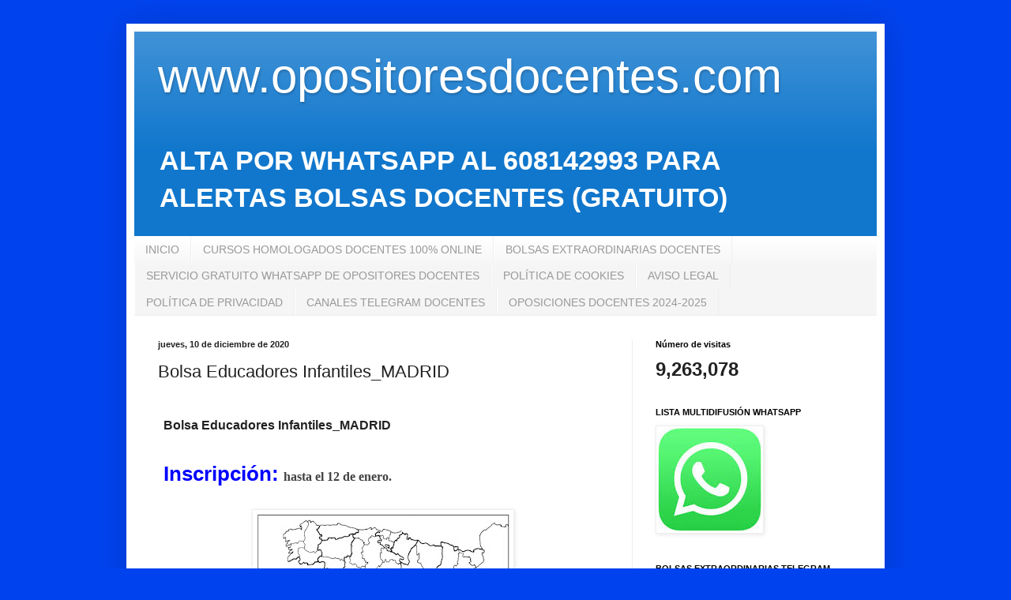

--- FILE ---
content_type: text/html; charset=UTF-8
request_url: https://www.opositoresdocentes.net/2020/12/bolsa-educadores-infantilesmadrid.html
body_size: 15112
content:
<!DOCTYPE html>
<html class='v2' dir='ltr' lang='es'>
<head>
<link href='https://www.blogger.com/static/v1/widgets/335934321-css_bundle_v2.css' rel='stylesheet' type='text/css'/>
<meta content='width=1100' name='viewport'/>
<meta content='text/html; charset=UTF-8' http-equiv='Content-Type'/>
<meta content='blogger' name='generator'/>
<link href='https://www.opositoresdocentes.net/favicon.ico' rel='icon' type='image/x-icon'/>
<link href='http://www.opositoresdocentes.net/2020/12/bolsa-educadores-infantilesmadrid.html' rel='canonical'/>
<link rel="alternate" type="application/atom+xml" title="www.opositoresdocentes.com - Atom" href="https://www.opositoresdocentes.net/feeds/posts/default" />
<link rel="alternate" type="application/rss+xml" title="www.opositoresdocentes.com - RSS" href="https://www.opositoresdocentes.net/feeds/posts/default?alt=rss" />
<link rel="service.post" type="application/atom+xml" title="www.opositoresdocentes.com - Atom" href="https://www.blogger.com/feeds/713131041625680532/posts/default" />

<link rel="alternate" type="application/atom+xml" title="www.opositoresdocentes.com - Atom" href="https://www.opositoresdocentes.net/feeds/5042251057298996176/comments/default" />
<!--Can't find substitution for tag [blog.ieCssRetrofitLinks]-->
<link href='https://blogger.googleusercontent.com/img/b/R29vZ2xl/AVvXsEh7oysjzoAdJnBBrlYEt0UrbrxZQYAX5EaCGsRxh7p_QH_zxlNsm-bMvCh2CScemq0fPNLFswoD_GK1wnfXRj9OQJOt3YhNMp356cjuUm5kjYCRFD4cJFC-fUXSjTVuFf3YZ7UEhFR03h4/s320/MADRID.jpg' rel='image_src'/>
<meta content='http://www.opositoresdocentes.net/2020/12/bolsa-educadores-infantilesmadrid.html' property='og:url'/>
<meta content='Bolsa Educadores Infantiles_MADRID' property='og:title'/>
<meta content='  Bolsa Educadores Infantiles _MADRID Inscripción: hasta el 12 de enero. Enlace para unirte: Pincha aquí ENLACE BOLSA:  https://sede.madrid....' property='og:description'/>
<meta content='https://blogger.googleusercontent.com/img/b/R29vZ2xl/AVvXsEh7oysjzoAdJnBBrlYEt0UrbrxZQYAX5EaCGsRxh7p_QH_zxlNsm-bMvCh2CScemq0fPNLFswoD_GK1wnfXRj9OQJOt3YhNMp356cjuUm5kjYCRFD4cJFC-fUXSjTVuFf3YZ7UEhFR03h4/w1200-h630-p-k-no-nu/MADRID.jpg' property='og:image'/>
<title>www.opositoresdocentes.com: Bolsa Educadores Infantiles_MADRID</title>
<style id='page-skin-1' type='text/css'><!--
/*
-----------------------------------------------
Blogger Template Style
Name:     Simple
Designer: Blogger
URL:      www.blogger.com
----------------------------------------------- */
/* Content
----------------------------------------------- */
body {
font: normal bold 24px Arial, Tahoma, Helvetica, FreeSans, sans-serif;
color: #222222;
background: #0043ee none repeat scroll top left;
padding: 0 40px 40px 40px;
}
html body .region-inner {
min-width: 0;
max-width: 100%;
width: auto;
}
h2 {
font-size: 22px;
}
a:link {
text-decoration:none;
color: #1177cc;
}
a:visited {
text-decoration:none;
color: #888888;
}
a:hover {
text-decoration:underline;
color: #0065ff;
}
.body-fauxcolumn-outer .fauxcolumn-inner {
background: transparent none repeat scroll top left;
_background-image: none;
}
.body-fauxcolumn-outer .cap-top {
position: absolute;
z-index: 1;
height: 400px;
width: 100%;
}
.body-fauxcolumn-outer .cap-top .cap-left {
width: 100%;
background: transparent none repeat-x scroll top left;
_background-image: none;
}
.content-outer {
-moz-box-shadow: 0 0 40px rgba(0, 0, 0, .15);
-webkit-box-shadow: 0 0 5px rgba(0, 0, 0, .15);
-goog-ms-box-shadow: 0 0 10px #333333;
box-shadow: 0 0 40px rgba(0, 0, 0, .15);
margin-bottom: 1px;
}
.content-inner {
padding: 10px 10px;
}
.content-inner {
background-color: #ffffff;
}
/* Header
----------------------------------------------- */
.header-outer {
background: #1177cc url(https://resources.blogblog.com/blogblog/data/1kt/simple/gradients_light.png) repeat-x scroll 0 -400px;
_background-image: none;
}
.Header h1 {
font: normal normal 60px Arial, Tahoma, Helvetica, FreeSans, sans-serif;
color: #ffffff;
text-shadow: 1px 2px 3px rgba(0, 0, 0, .2);
}
.Header h1 a {
color: #ffffff;
}
.Header .description {
font-size: 140%;
color: #ffffff;
}
.header-inner .Header .titlewrapper {
padding: 22px 30px;
}
.header-inner .Header .descriptionwrapper {
padding: 0 30px;
}
/* Tabs
----------------------------------------------- */
.tabs-inner .section:first-child {
border-top: 0 solid #eeeeee;
}
.tabs-inner .section:first-child ul {
margin-top: -0;
border-top: 0 solid #eeeeee;
border-left: 0 solid #eeeeee;
border-right: 0 solid #eeeeee;
}
.tabs-inner .widget ul {
background: #f5f5f5 url(https://resources.blogblog.com/blogblog/data/1kt/simple/gradients_light.png) repeat-x scroll 0 -800px;
_background-image: none;
border-bottom: 1px solid #eeeeee;
margin-top: 0;
margin-left: -30px;
margin-right: -30px;
}
.tabs-inner .widget li a {
display: inline-block;
padding: .6em 1em;
font: normal normal 14px Arial, Tahoma, Helvetica, FreeSans, sans-serif;
color: #999999;
border-left: 1px solid #ffffff;
border-right: 1px solid #eeeeee;
}
.tabs-inner .widget li:first-child a {
border-left: none;
}
.tabs-inner .widget li.selected a, .tabs-inner .widget li a:hover {
color: #000000;
background-color: #eeeeee;
text-decoration: none;
}
/* Columns
----------------------------------------------- */
.main-outer {
border-top: 0 solid #eeeeee;
}
.fauxcolumn-left-outer .fauxcolumn-inner {
border-right: 1px solid #eeeeee;
}
.fauxcolumn-right-outer .fauxcolumn-inner {
border-left: 1px solid #eeeeee;
}
/* Headings
----------------------------------------------- */
div.widget > h2,
div.widget h2.title {
margin: 0 0 1em 0;
font: normal bold 11px Arial, Tahoma, Helvetica, FreeSans, sans-serif;
color: #000000;
}
/* Widgets
----------------------------------------------- */
.widget .zippy {
color: #999999;
text-shadow: 2px 2px 1px rgba(0, 0, 0, .1);
}
.widget .popular-posts ul {
list-style: none;
}
/* Posts
----------------------------------------------- */
h2.date-header {
font: normal bold 11px Arial, Tahoma, Helvetica, FreeSans, sans-serif;
}
.date-header span {
background-color: rgba(0, 0, 0, 0);
color: #222222;
padding: inherit;
letter-spacing: inherit;
margin: inherit;
}
.main-inner {
padding-top: 30px;
padding-bottom: 30px;
}
.main-inner .column-center-inner {
padding: 0 15px;
}
.main-inner .column-center-inner .section {
margin: 0 15px;
}
.post {
margin: 0 0 25px 0;
}
h3.post-title, .comments h4 {
font: normal normal 22px Arial, Tahoma, Helvetica, FreeSans, sans-serif;
margin: .75em 0 0;
}
.post-body {
font-size: 110%;
line-height: 1.4;
position: relative;
}
.post-body img, .post-body .tr-caption-container, .Profile img, .Image img,
.BlogList .item-thumbnail img {
padding: 2px;
background: #ffffff;
border: 1px solid #eeeeee;
-moz-box-shadow: 1px 1px 5px rgba(0, 0, 0, .1);
-webkit-box-shadow: 1px 1px 5px rgba(0, 0, 0, .1);
box-shadow: 1px 1px 5px rgba(0, 0, 0, .1);
}
.post-body img, .post-body .tr-caption-container {
padding: 5px;
}
.post-body .tr-caption-container {
color: #222222;
}
.post-body .tr-caption-container img {
padding: 0;
background: transparent;
border: none;
-moz-box-shadow: 0 0 0 rgba(0, 0, 0, .1);
-webkit-box-shadow: 0 0 0 rgba(0, 0, 0, .1);
box-shadow: 0 0 0 rgba(0, 0, 0, .1);
}
.post-header {
margin: 0 0 1.5em;
line-height: 1.6;
font-size: 90%;
}
.post-footer {
margin: 20px -2px 0;
padding: 5px 10px;
color: #666666;
background-color: #f9f9f9;
border-bottom: 1px solid #eeeeee;
line-height: 1.6;
font-size: 90%;
}
#comments .comment-author {
padding-top: 1.5em;
border-top: 1px solid #eeeeee;
background-position: 0 1.5em;
}
#comments .comment-author:first-child {
padding-top: 0;
border-top: none;
}
.avatar-image-container {
margin: .2em 0 0;
}
#comments .avatar-image-container img {
border: 1px solid #eeeeee;
}
/* Comments
----------------------------------------------- */
.comments .comments-content .icon.blog-author {
background-repeat: no-repeat;
background-image: url([data-uri]);
}
.comments .comments-content .loadmore a {
border-top: 1px solid #999999;
border-bottom: 1px solid #999999;
}
.comments .comment-thread.inline-thread {
background-color: #f9f9f9;
}
.comments .continue {
border-top: 2px solid #999999;
}
/* Accents
---------------------------------------------- */
.section-columns td.columns-cell {
border-left: 1px solid #eeeeee;
}
.blog-pager {
background: transparent none no-repeat scroll top center;
}
.blog-pager-older-link, .home-link,
.blog-pager-newer-link {
background-color: #ffffff;
padding: 5px;
}
.footer-outer {
border-top: 0 dashed #bbbbbb;
}
/* Mobile
----------------------------------------------- */
body.mobile  {
background-size: auto;
}
.mobile .body-fauxcolumn-outer {
background: transparent none repeat scroll top left;
}
.mobile .body-fauxcolumn-outer .cap-top {
background-size: 100% auto;
}
.mobile .content-outer {
-webkit-box-shadow: 0 0 3px rgba(0, 0, 0, .15);
box-shadow: 0 0 3px rgba(0, 0, 0, .15);
}
.mobile .tabs-inner .widget ul {
margin-left: 0;
margin-right: 0;
}
.mobile .post {
margin: 0;
}
.mobile .main-inner .column-center-inner .section {
margin: 0;
}
.mobile .date-header span {
padding: 0.1em 10px;
margin: 0 -10px;
}
.mobile h3.post-title {
margin: 0;
}
.mobile .blog-pager {
background: transparent none no-repeat scroll top center;
}
.mobile .footer-outer {
border-top: none;
}
.mobile .main-inner, .mobile .footer-inner {
background-color: #ffffff;
}
.mobile-index-contents {
color: #222222;
}
.mobile-link-button {
background-color: #1177cc;
}
.mobile-link-button a:link, .mobile-link-button a:visited {
color: #ffffff;
}
.mobile .tabs-inner .section:first-child {
border-top: none;
}
.mobile .tabs-inner .PageList .widget-content {
background-color: #eeeeee;
color: #000000;
border-top: 1px solid #eeeeee;
border-bottom: 1px solid #eeeeee;
}
.mobile .tabs-inner .PageList .widget-content .pagelist-arrow {
border-left: 1px solid #eeeeee;
}

--></style>
<style id='template-skin-1' type='text/css'><!--
body {
min-width: 960px;
}
.content-outer, .content-fauxcolumn-outer, .region-inner {
min-width: 960px;
max-width: 960px;
_width: 960px;
}
.main-inner .columns {
padding-left: 0;
padding-right: 310px;
}
.main-inner .fauxcolumn-center-outer {
left: 0;
right: 310px;
/* IE6 does not respect left and right together */
_width: expression(this.parentNode.offsetWidth -
parseInt("0") -
parseInt("310px") + 'px');
}
.main-inner .fauxcolumn-left-outer {
width: 0;
}
.main-inner .fauxcolumn-right-outer {
width: 310px;
}
.main-inner .column-left-outer {
width: 0;
right: 100%;
margin-left: -0;
}
.main-inner .column-right-outer {
width: 310px;
margin-right: -310px;
}
#layout {
min-width: 0;
}
#layout .content-outer {
min-width: 0;
width: 800px;
}
#layout .region-inner {
min-width: 0;
width: auto;
}
body#layout div.add_widget {
padding: 8px;
}
body#layout div.add_widget a {
margin-left: 32px;
}
--></style>
<link href='https://www.blogger.com/dyn-css/authorization.css?targetBlogID=713131041625680532&amp;zx=4e7aa2ed-9a7c-4fd8-b5a0-abab2b133204' media='none' onload='if(media!=&#39;all&#39;)media=&#39;all&#39;' rel='stylesheet'/><noscript><link href='https://www.blogger.com/dyn-css/authorization.css?targetBlogID=713131041625680532&amp;zx=4e7aa2ed-9a7c-4fd8-b5a0-abab2b133204' rel='stylesheet'/></noscript>
<meta name='google-adsense-platform-account' content='ca-host-pub-1556223355139109'/>
<meta name='google-adsense-platform-domain' content='blogspot.com'/>

<!-- data-ad-client=ca-pub-9810499204939408 -->

</head>
<body class='loading variant-bold'>
<div class='navbar no-items section' id='navbar' name='Barra de navegación'>
</div>
<div class='body-fauxcolumns'>
<div class='fauxcolumn-outer body-fauxcolumn-outer'>
<div class='cap-top'>
<div class='cap-left'></div>
<div class='cap-right'></div>
</div>
<div class='fauxborder-left'>
<div class='fauxborder-right'></div>
<div class='fauxcolumn-inner'>
</div>
</div>
<div class='cap-bottom'>
<div class='cap-left'></div>
<div class='cap-right'></div>
</div>
</div>
</div>
<div class='content'>
<div class='content-fauxcolumns'>
<div class='fauxcolumn-outer content-fauxcolumn-outer'>
<div class='cap-top'>
<div class='cap-left'></div>
<div class='cap-right'></div>
</div>
<div class='fauxborder-left'>
<div class='fauxborder-right'></div>
<div class='fauxcolumn-inner'>
</div>
</div>
<div class='cap-bottom'>
<div class='cap-left'></div>
<div class='cap-right'></div>
</div>
</div>
</div>
<div class='content-outer'>
<div class='content-cap-top cap-top'>
<div class='cap-left'></div>
<div class='cap-right'></div>
</div>
<div class='fauxborder-left content-fauxborder-left'>
<div class='fauxborder-right content-fauxborder-right'></div>
<div class='content-inner'>
<header>
<div class='header-outer'>
<div class='header-cap-top cap-top'>
<div class='cap-left'></div>
<div class='cap-right'></div>
</div>
<div class='fauxborder-left header-fauxborder-left'>
<div class='fauxborder-right header-fauxborder-right'></div>
<div class='region-inner header-inner'>
<div class='header section' id='header' name='Cabecera'><div class='widget Header' data-version='1' id='Header1'>
<div id='header-inner'>
<div class='titlewrapper'>
<h1 class='title'>
<a href='https://www.opositoresdocentes.net/'>
www.opositoresdocentes.com
</a>
</h1>
</div>
<div class='descriptionwrapper'>
<p class='description'><span>ALTA POR WHATSAPP AL 608142993 PARA
ALERTAS BOLSAS DOCENTES (GRATUITO) 

</span></p>
</div>
</div>
</div></div>
</div>
</div>
<div class='header-cap-bottom cap-bottom'>
<div class='cap-left'></div>
<div class='cap-right'></div>
</div>
</div>
</header>
<div class='tabs-outer'>
<div class='tabs-cap-top cap-top'>
<div class='cap-left'></div>
<div class='cap-right'></div>
</div>
<div class='fauxborder-left tabs-fauxborder-left'>
<div class='fauxborder-right tabs-fauxborder-right'></div>
<div class='region-inner tabs-inner'>
<div class='tabs section' id='crosscol' name='Multicolumnas'><div class='widget PageList' data-version='1' id='PageList1'>
<h2>Páginas</h2>
<div class='widget-content'>
<ul>
<li>
<a href='https://www.opositoresdocentes.net/'>INICIO</a>
</li>
<li>
<a href='https://www.opositoresdocentes.net/p/cursos-homologados-con-beca-para.html'>CURSOS HOMOLOGADOS DOCENTES  100% ONLINE </a>
</li>
<li>
<a href='https://www.opositoresdocentes.net/p/bolsas-extraordinarias.html'>BOLSAS EXTRAORDINARIAS DOCENTES</a>
</li>
<li>
<a href='https://opositoresdocentes.blogspot.com/p/servicio-gratuito-whatsapp-opositores.html'>SERVICIO GRATUITO WHATSAPP DE OPOSITORES DOCENTES</a>
</li>
<li>
<a href='https://www.opositoresdocentes.net/p/politica-de-cookies.html'>POLÍTICA DE COOKIES</a>
</li>
<li>
<a href='https://opositoresdocentes.blogspot.com/p/aviso-legal.html'>AVISO LEGAL</a>
</li>
<li>
<a href='https://www.opositoresdocentes.net/p/blog-page.html'>POLÍTICA DE PRIVACIDAD</a>
</li>
<li>
<a href='https://www.opositoresdocentes.net/p/canales-telegram-docentes.html'>CANALES TELEGRAM DOCENTES</a>
</li>
<li>
<a href='https://www.opositoresdocentes.net/p/oposiciones-docentes-2024-2025.html'>OPOSICIONES DOCENTES 2024-2025</a>
</li>
</ul>
<div class='clear'></div>
</div>
</div></div>
<div class='tabs no-items section' id='crosscol-overflow' name='Cross-Column 2'></div>
</div>
</div>
<div class='tabs-cap-bottom cap-bottom'>
<div class='cap-left'></div>
<div class='cap-right'></div>
</div>
</div>
<div class='main-outer'>
<div class='main-cap-top cap-top'>
<div class='cap-left'></div>
<div class='cap-right'></div>
</div>
<div class='fauxborder-left main-fauxborder-left'>
<div class='fauxborder-right main-fauxborder-right'></div>
<div class='region-inner main-inner'>
<div class='columns fauxcolumns'>
<div class='fauxcolumn-outer fauxcolumn-center-outer'>
<div class='cap-top'>
<div class='cap-left'></div>
<div class='cap-right'></div>
</div>
<div class='fauxborder-left'>
<div class='fauxborder-right'></div>
<div class='fauxcolumn-inner'>
</div>
</div>
<div class='cap-bottom'>
<div class='cap-left'></div>
<div class='cap-right'></div>
</div>
</div>
<div class='fauxcolumn-outer fauxcolumn-left-outer'>
<div class='cap-top'>
<div class='cap-left'></div>
<div class='cap-right'></div>
</div>
<div class='fauxborder-left'>
<div class='fauxborder-right'></div>
<div class='fauxcolumn-inner'>
</div>
</div>
<div class='cap-bottom'>
<div class='cap-left'></div>
<div class='cap-right'></div>
</div>
</div>
<div class='fauxcolumn-outer fauxcolumn-right-outer'>
<div class='cap-top'>
<div class='cap-left'></div>
<div class='cap-right'></div>
</div>
<div class='fauxborder-left'>
<div class='fauxborder-right'></div>
<div class='fauxcolumn-inner'>
</div>
</div>
<div class='cap-bottom'>
<div class='cap-left'></div>
<div class='cap-right'></div>
</div>
</div>
<!-- corrects IE6 width calculation -->
<div class='columns-inner'>
<div class='column-center-outer'>
<div class='column-center-inner'>
<div class='main section' id='main' name='Principal'><div class='widget Blog' data-version='1' id='Blog1'>
<div class='blog-posts hfeed'>

          <div class="date-outer">
        
<h2 class='date-header'><span>jueves, 10 de diciembre de 2020</span></h2>

          <div class="date-posts">
        
<div class='post-outer'>
<div class='post hentry uncustomized-post-template' itemprop='blogPost' itemscope='itemscope' itemtype='http://schema.org/BlogPosting'>
<meta content='https://blogger.googleusercontent.com/img/b/R29vZ2xl/AVvXsEh7oysjzoAdJnBBrlYEt0UrbrxZQYAX5EaCGsRxh7p_QH_zxlNsm-bMvCh2CScemq0fPNLFswoD_GK1wnfXRj9OQJOt3YhNMp356cjuUm5kjYCRFD4cJFC-fUXSjTVuFf3YZ7UEhFR03h4/s320/MADRID.jpg' itemprop='image_url'/>
<meta content='713131041625680532' itemprop='blogId'/>
<meta content='5042251057298996176' itemprop='postId'/>
<a name='5042251057298996176'></a>
<h3 class='post-title entry-title' itemprop='name'>
Bolsa Educadores Infantiles_MADRID
</h3>
<div class='post-header'>
<div class='post-header-line-1'></div>
</div>
<div class='post-body entry-content' id='post-body-5042251057298996176' itemprop='description articleBody'>
<p>&nbsp;<b style="text-align: justify;"><span style="font-size: medium;">Bolsa Educadores Infantiles</span></b><b style="text-align: justify;"><span style="font-size: medium;"><span face="&quot;Helvetica Neue&quot;, Helvetica, Arial, sans-serif" style="box-sizing: border-box;">_MADRID</span></span></b></p><p><span style="caret-color: rgb(66, 66, 66); font-family: &quot;Varela Round&quot;; font-size: 16px;"><b><span></span></b></span></p><div style="border: 0px; line-height: 1.6em; margin-bottom: 20px; outline: 0px; padding: 0px; vertical-align: baseline; word-wrap: break-word;"><b><span><span face="&quot;arial&quot; , &quot;helvetica&quot; , sans-serif" style="background-image: none; margin-right: 0.25em; padding-left: 0.25em; text-align: center;"><span face="open sans, sans-serif"><span style="color: blue;">Inscripción:</span></span></span></span></b><span style="background-color: white; caret-color: rgb(66, 66, 66); color: #424242; font-family: &quot;Varela Round&quot;; font-size: 16px;">hasta el 12 de enero.</span></div><div style="border: 0px; line-height: 1.6em; margin-bottom: 20px; outline: 0px; padding: 0px; vertical-align: baseline; word-wrap: break-word;"><span face="&quot;Lucida Grande&quot;, Verdana, Lucida, sans-serif" style="background-color: white; font-size: 12px;"><div class="separator" style="clear: both; text-align: center;"><div class="separator" style="clear: both; text-align: center;"><a href="https://blogger.googleusercontent.com/img/b/R29vZ2xl/AVvXsEh7oysjzoAdJnBBrlYEt0UrbrxZQYAX5EaCGsRxh7p_QH_zxlNsm-bMvCh2CScemq0fPNLFswoD_GK1wnfXRj9OQJOt3YhNMp356cjuUm5kjYCRFD4cJFC-fUXSjTVuFf3YZ7UEhFR03h4/s800/MADRID.jpg" imageanchor="1" style="margin-left: 1em; margin-right: 1em;"><img border="0" data-original-height="601" data-original-width="800" src="https://blogger.googleusercontent.com/img/b/R29vZ2xl/AVvXsEh7oysjzoAdJnBBrlYEt0UrbrxZQYAX5EaCGsRxh7p_QH_zxlNsm-bMvCh2CScemq0fPNLFswoD_GK1wnfXRj9OQJOt3YhNMp356cjuUm5kjYCRFD4cJFC-fUXSjTVuFf3YZ7UEhFR03h4/s320/MADRID.jpg" width="320" /></a></div><div class="separator" style="clear: both;"><br /></div><a href="https://blogger.googleusercontent.com/img/b/R29vZ2xl/AVvXsEi63ZtORsWvsWnN0h6UETOPaLPmKz012fb2NmDi0eLjIT0nfgaUc1o9lLyGZqOZ6dwIV43hyphenhyphenauCXxf3raRI9Dt5Gju-GaCQTPmzA9ef8FG8YuwIHqmiexYFPo3E_o0We2h-PHzB_YBgruA/s1600/whatsaap.jpg" style="background-color: transparent; margin-left: 1em; margin-right: 1em;"><img border="0" data-original-height="283" data-original-width="400" height="226" src="https://blogger.googleusercontent.com/img/b/R29vZ2xl/AVvXsEi63ZtORsWvsWnN0h6UETOPaLPmKz012fb2NmDi0eLjIT0nfgaUc1o9lLyGZqOZ6dwIV43hyphenhyphenauCXxf3raRI9Dt5Gju-GaCQTPmzA9ef8FG8YuwIHqmiexYFPo3E_o0We2h-PHzB_YBgruA/s320/whatsaap.jpg" width="320" /></a></div></span></div><div class="separator" style="clear: both; text-align: center;"><a href="https://docs.google.com/forms/d/1gsr4ARHTd-vWFs1nNmOxFnz5atB6vP57R0xZydOhghc/edit" style="color: #888888; font-family: times, &quot;times new roman&quot;, serif; font-weight: 700; text-decoration: none;" target="_blank">Enlace para unirte:</a></div><div class="separator" style="clear: both; text-align: center;"><a href="https://goo.gl/h85KwQ" rel="nofollow" style="background-color: #eeeeee; color: #0065ff; font-family: times, &quot;times new roman&quot;, serif; font-size: 12.8px; font-weight: 700; text-decoration: none;" target="_blank">Pincha aquí</a></div><div><div style="background-color: white; margin: 0px;"><div style="margin: 0px;"><div style="color: #222222; font-family: arial, tahoma, helvetica, freesans, sans-serif; font-size: 26.4px; font-weight: 700;"><span style="font-size: x-small;"><span style="text-align: center;"><span style="font-size: xx-small;"><br /></span></span></span></div><div><div style="color: #222222; font-family: arial, tahoma, helvetica, freesans, sans-serif; font-weight: 700;"><span style="font-size: xx-small;"><span style="text-align: center;">ENLACE BOLSA:&nbsp;<a href="https://sede.madrid.es/FrameWork/generacionPDF/boam8774_2142.pdf?numeroPublicacion=8774&amp;idSeccion=9ea8e2e7a00e5710VgnVCM2000001f4a900aRCRD&amp;nombreFichero=boam8774_2142&amp;cacheKey=49&amp;guid=ca00ecfe08ad5710VgnVCM1000001d4a900aRCRD&amp;csv=true">https://sede.madrid.es/FrameWork/generacionPDF/boam8774_2142.pdf?numeroPublicacion=8774&amp;idSeccion=9ea8e2e7a00e5710VgnVCM2000001f4a900aRCRD&amp;nombreFichero=boam8774_2142&amp;cacheKey=49&amp;guid=ca00ecfe08ad5710VgnVCM1000001d4a900aRCRD&amp;csv=true</a></span></span></div><div style="color: #222222; font-family: arial, tahoma, helvetica, freesans, sans-serif; font-weight: 700;"><br /></div><div style="color: #222222; font-family: arial, tahoma, helvetica, freesans, sans-serif; font-weight: 700;"><span style="font-size: xx-small;"></span></div><div><div class="separator" style="clear: both; text-align: center;"><a href="https://blogger.googleusercontent.com/img/b/R29vZ2xl/AVvXsEgKW5EC_xCaVzqgE3k_9yHJsTKFqeePwgNkjdCc0oYDhxlKEt8A-eFQtd52g7on-1n9zEktp3M14stoNuZhVjODUnQZxh9iKnZlC9TLvbTyi6FoaLgVdtDZKnBX2M3TRFibsk9eYwdHrjA/s720/image-16.png" style="margin-left: 1em; margin-right: 1em;"><img border="0" data-original-height="720" data-original-width="499" height="473" src="https://blogger.googleusercontent.com/img/b/R29vZ2xl/AVvXsEgKW5EC_xCaVzqgE3k_9yHJsTKFqeePwgNkjdCc0oYDhxlKEt8A-eFQtd52g7on-1n9zEktp3M14stoNuZhVjODUnQZxh9iKnZlC9TLvbTyi6FoaLgVdtDZKnBX2M3TRFibsk9eYwdHrjA/w328-h473/image-16.png" width="328" /></a></div><div class="separator" style="clear: both; text-align: center;"><br /></div></div></div><div style="color: #222222; font-family: arial, tahoma, helvetica, freesans, sans-serif; font-weight: 700;"><div style="font-size: 12.8px; margin: 0px; text-align: center;"><div style="margin: 0px;"><strong style="border: 0px; color: #444444; font-family: &quot;varela round&quot;; font-size: 16px; margin: 0px; outline: 0px; padding: 0px; vertical-align: baseline;"><span face="&quot;arial&quot; , &quot;tahoma&quot; , &quot;helvetica&quot; , &quot;freesans&quot; , sans-serif" style="color: #222222; font-size: 12.8px;">&nbsp; &nbsp;</span></strong><strong style="border: 0px; font-family: &quot;varela round&quot;; font-size: 16px; margin: 0px; outline: 0px; padding: 0px; vertical-align: baseline;"><span face="&quot;arial&quot; , &quot;tahoma&quot; , &quot;helvetica&quot; , &quot;freesans&quot; , sans-serif" style="font-size: 12.8px;">Más información:&nbsp;</span><span face="&quot;arial&quot; , &quot;tahoma&quot; , &quot;helvetica&quot; , &quot;freesans&quot; , sans-serif" style="font-size: 12.8px;"><span style="color: blue; font-size: 12.8px;"><a href="https://www.chdformacion.es/matricula/" rel="nofollow" style="color: #888888; font-size: 12.8px; text-decoration: none;" target="_blank">Aquí</a></span></span></strong></div></div></div></div></div></div>
<div style='clear: both;'></div>
</div>
<div class='post-footer'>
<div class='post-footer-line post-footer-line-1'>
<span class='post-author vcard'>
</span>
<span class='post-timestamp'>
en
<meta content='http://www.opositoresdocentes.net/2020/12/bolsa-educadores-infantilesmadrid.html' itemprop='url'/>
<a class='timestamp-link' href='https://www.opositoresdocentes.net/2020/12/bolsa-educadores-infantilesmadrid.html' rel='bookmark' title='permanent link'><abbr class='published' itemprop='datePublished' title='2020-12-10T10:41:00-08:00'>diciembre 10, 2020</abbr></a>
</span>
<span class='post-comment-link'>
</span>
<span class='post-icons'>
<span class='item-control blog-admin pid-1635062885'>
<a href='https://www.blogger.com/post-edit.g?blogID=713131041625680532&postID=5042251057298996176&from=pencil' title='Editar entrada'>
<img alt='' class='icon-action' height='18' src='https://resources.blogblog.com/img/icon18_edit_allbkg.gif' width='18'/>
</a>
</span>
</span>
<div class='post-share-buttons goog-inline-block'>
<a class='goog-inline-block share-button sb-email' href='https://www.blogger.com/share-post.g?blogID=713131041625680532&postID=5042251057298996176&target=email' target='_blank' title='Enviar por correo electrónico'><span class='share-button-link-text'>Enviar por correo electrónico</span></a><a class='goog-inline-block share-button sb-blog' href='https://www.blogger.com/share-post.g?blogID=713131041625680532&postID=5042251057298996176&target=blog' onclick='window.open(this.href, "_blank", "height=270,width=475"); return false;' target='_blank' title='Escribe un blog'><span class='share-button-link-text'>Escribe un blog</span></a><a class='goog-inline-block share-button sb-twitter' href='https://www.blogger.com/share-post.g?blogID=713131041625680532&postID=5042251057298996176&target=twitter' target='_blank' title='Compartir en X'><span class='share-button-link-text'>Compartir en X</span></a><a class='goog-inline-block share-button sb-facebook' href='https://www.blogger.com/share-post.g?blogID=713131041625680532&postID=5042251057298996176&target=facebook' onclick='window.open(this.href, "_blank", "height=430,width=640"); return false;' target='_blank' title='Compartir con Facebook'><span class='share-button-link-text'>Compartir con Facebook</span></a><a class='goog-inline-block share-button sb-pinterest' href='https://www.blogger.com/share-post.g?blogID=713131041625680532&postID=5042251057298996176&target=pinterest' target='_blank' title='Compartir en Pinterest'><span class='share-button-link-text'>Compartir en Pinterest</span></a>
</div>
</div>
<div class='post-footer-line post-footer-line-2'>
<span class='post-labels'>
</span>
</div>
<div class='post-footer-line post-footer-line-3'>
<span class='post-location'>
</span>
</div>
</div>
</div>
<div class='comments' id='comments'>
<a name='comments'></a>
</div>
</div>

        </div></div>
      
</div>
<div class='blog-pager' id='blog-pager'>
<span id='blog-pager-newer-link'>
<a class='blog-pager-newer-link' href='https://www.opositoresdocentes.net/2020/12/bolsa-para-maestros-y-profesores-de.html' id='Blog1_blog-pager-newer-link' title='Entrada más reciente'>Entrada más reciente</a>
</span>
<span id='blog-pager-older-link'>
<a class='blog-pager-older-link' href='https://www.opositoresdocentes.net/2020/12/bolsa-auxiliares-de-conversacionvarios.html' id='Blog1_blog-pager-older-link' title='Entrada antigua'>Entrada antigua</a>
</span>
<a class='home-link' href='https://www.opositoresdocentes.net/'>Inicio</a>
</div>
<div class='clear'></div>
<div class='post-feeds'>
</div>
</div></div>
</div>
</div>
<div class='column-left-outer'>
<div class='column-left-inner'>
<aside>
</aside>
</div>
</div>
<div class='column-right-outer'>
<div class='column-right-inner'>
<aside>
<div class='sidebar section' id='sidebar-right-1'><div class='widget Stats' data-version='1' id='Stats1'>
<h2>Número de visitas</h2>
<div class='widget-content'>
<div id='Stats1_content' style='display: none;'>
<span class='counter-wrapper text-counter-wrapper' id='Stats1_totalCount'>
</span>
<div class='clear'></div>
</div>
</div>
</div><div class='widget Image' data-version='1' id='Image6'>
<h2>LISTA MULTIDIFUSIÓN WHATSAPP</h2>
<div class='widget-content'>
<a href="//goo.gl/h85KwQ">
<img alt='LISTA MULTIDIFUSIÓN WHATSAPP' height='131' id='Image6_img' src='https://blogger.googleusercontent.com/img/b/R29vZ2xl/AVvXsEgxzcg7eGKADxLrriOvR_FqWKRryGTMTgjyBMqxxbOcTMVOaDgLAwHiwS2SymFh0q7mLtrz1wsgBtqP9-sHTf5AjCgbFw4BSr1h3AmNNIZwLCzkJh6PTeGMywGr0MqIR4Ya7QqEmWJ7RFY/s1600/Unknown-2' width='131'/>
</a>
<br/>
</div>
<div class='clear'></div>
</div><div class='widget Image' data-version='1' id='Image7'>
<h2>BOLSAS EXTRAORDINARIAS.TELEGRAM</h2>
<div class='widget-content'>
<a href='http://www.opositoresdocentes.net/p/bolsas-extraordinarias.html'>
<img alt='BOLSAS EXTRAORDINARIAS.TELEGRAM' height='90' id='Image7_img' src='https://blogger.googleusercontent.com/img/b/R29vZ2xl/AVvXsEjcAAER-QgMfjnRCg7gUgvImZ1k4GSGV_8xr35qhD0VFLldeLZRKFHuTI6qv-Z9FbhKikKY0HSGzvZAjoxpOv9E7VpqWg9UCT-8Bba-OsN27wJOFYJ985bkOCX4ec7JVwHIhplhwSzLgTc/s1600/telegram+foto1.jpg' width='160'/>
</a>
<br/>
</div>
<div class='clear'></div>
</div><div class='widget Image' data-version='1' id='Image2'>
<h2>Síguenos en Facebook</h2>
<div class='widget-content'>
<a href='https://www.facebook.com/opositoresdocentes.org/'>
<img alt='Síguenos en Facebook' height='166' id='Image2_img' src='https://blogger.googleusercontent.com/img/b/R29vZ2xl/AVvXsEjPgFnzvHdfQWeGBCC8BPVH40BjY-2hgEILriHUbynN8AGqembRnObfTF2RE-rFEkzyLI7_a_JFt84BzuZeKIK8K0288E4dLuB3OGFKGAj2s300o5wFchP0bVkeiCtHpvgOgPNbtaVnE8w/s1600/facebook_logo_2_zps551ca6c7-1_zpscc77cdb11.jpg' width='120'/>
</a>
<br/>
</div>
<div class='clear'></div>
</div><div class='widget Image' data-version='1' id='Image1'>
<h2>Foro Opositores Docentes</h2>
<div class='widget-content'>
<a href='https://www.facebook.com/groups/1503349903301733/'>
<img alt='Foro Opositores Docentes' height='188' id='Image1_img' src='https://blogger.googleusercontent.com/img/b/R29vZ2xl/AVvXsEgSZV5uOlQi9NfURL6FtNGuN7qoS5lOoGqW5RpJNmit99wBMd4HM0D_SOgGujVv9oNHepHS8eL4pDBTM-m-pjJswupYPr2cVtiD6CYNvMflS4Lyxl7VYyLyYFmRDYL9_Cj7RJKlB7cKrMQ/s250/mapa+opositores.jpg' width='250'/>
</a>
<br/>
</div>
<div class='clear'></div>
</div><div class='widget Image' data-version='1' id='Image5'>
<h2>Canal Youtube Opositores Docentes</h2>
<div class='widget-content'>
<a href='https://www.youtube.com/channel/UC4mJ5vTN0qA4j4pH3cNFA_g'>
<img alt='Canal Youtube Opositores Docentes' height='187' id='Image5_img' src='https://blogger.googleusercontent.com/img/b/R29vZ2xl/AVvXsEh1IG84NHSsiepqow3Ak6CV04d-DOvDcc9khg-FkaXys_4TBUTZih8D5J2dJs5263JbtqjpOaag1YO_QqbbqGKPpGUuFgOXLNk9_Di6M5UZKzhfXGGR2ZyxtzeGmKkZt23U2xmSVzF_qV4/s1600/images.jpg' width='250'/>
</a>
<br/>
</div>
<div class='clear'></div>
</div><div class='widget Image' data-version='1' id='Image4'>
<h2>Síguenos en Instagram</h2>
<div class='widget-content'>
<a href='https://www.instagram.com/opositores.docentes/'>
<img alt='Síguenos en Instagram' height='140' id='Image4_img' src='https://blogger.googleusercontent.com/img/b/R29vZ2xl/AVvXsEg8VG9GUYxRw1FgvDNt8IXwTukXY1xRM8nvpY3Xmu0y2brpQllFQWozsp1Bug4V9iyyHN9Jl33ZawK2Hi5U4e1rN7YgjC-sHic91qwsXgYGjMT3kwCgPiMAWtfciqLL_Y4xIIbiRWIW1kc/s250/images+7.jpg' width='250'/>
</a>
<br/>
</div>
<div class='clear'></div>
</div><div class='widget Image' data-version='1' id='Image3'>
<h2>Síguenos en Twitter</h2>
<div class='widget-content'>
<a href='https://twitter.com/OpoDocentes'>
<img alt='Síguenos en Twitter' height='118' id='Image3_img' src='https://blogger.googleusercontent.com/img/b/R29vZ2xl/AVvXsEhImr0RrKTkKVpy_4FWzFecxuyl92xCcOucielGamfsPrhjzhp9s6R71x2rn4FMxUNvqF8YB7VO9hUQZB_IUDbT8W9Gyo3xPP1lB-gGcBhoN1b3BFb7UOrPlzQOPWIwaEA-I4jAQ7smZrg/s250/Unknown+8.png' width='250'/>
</a>
<br/>
</div>
<div class='clear'></div>
</div><div class='widget Label' data-version='1' id='Label1'>
<h2>CATEGORIAS</h2>
<div class='widget-content list-label-widget-content'>
<ul>
<li>
<a dir='ltr' href='https://www.opositoresdocentes.net/search/label/BOLSAS%20EXTRAORDINARIAS'>BOLSAS EXTRAORDINARIAS</a>
</li>
<li>
<a dir='ltr' href='https://www.opositoresdocentes.net/search/label/CONVOCATORIAS%20OPOSICIONES'>CONVOCATORIAS OPOSICIONES</a>
</li>
<li>
<a dir='ltr' href='https://www.opositoresdocentes.net/search/label/INTERINOS%20DOCENTES'>INTERINOS DOCENTES</a>
</li>
<li>
<a dir='ltr' href='https://www.opositoresdocentes.net/search/label/NOTICIAS'>NOTICIAS</a>
</li>
</ul>
<div class='clear'></div>
</div>
</div><div class='widget BlogArchive' data-version='1' id='BlogArchive1'>
<h2>Archivo del blog</h2>
<div class='widget-content'>
<div id='ArchiveList'>
<div id='BlogArchive1_ArchiveList'>
<ul class='hierarchy'>
<li class='archivedate collapsed'>
<a class='toggle' href='javascript:void(0)'>
<span class='zippy'>

        &#9658;&#160;
      
</span>
</a>
<a class='post-count-link' href='https://www.opositoresdocentes.net/2026/'>
2026
</a>
<span class='post-count' dir='ltr'>(6)</span>
<ul class='hierarchy'>
<li class='archivedate collapsed'>
<a class='toggle' href='javascript:void(0)'>
<span class='zippy'>

        &#9658;&#160;
      
</span>
</a>
<a class='post-count-link' href='https://www.opositoresdocentes.net/2026/01/'>
enero
</a>
<span class='post-count' dir='ltr'>(6)</span>
</li>
</ul>
</li>
</ul>
<ul class='hierarchy'>
<li class='archivedate collapsed'>
<a class='toggle' href='javascript:void(0)'>
<span class='zippy'>

        &#9658;&#160;
      
</span>
</a>
<a class='post-count-link' href='https://www.opositoresdocentes.net/2025/'>
2025
</a>
<span class='post-count' dir='ltr'>(268)</span>
<ul class='hierarchy'>
<li class='archivedate collapsed'>
<a class='toggle' href='javascript:void(0)'>
<span class='zippy'>

        &#9658;&#160;
      
</span>
</a>
<a class='post-count-link' href='https://www.opositoresdocentes.net/2025/12/'>
diciembre
</a>
<span class='post-count' dir='ltr'>(13)</span>
</li>
</ul>
<ul class='hierarchy'>
<li class='archivedate collapsed'>
<a class='toggle' href='javascript:void(0)'>
<span class='zippy'>

        &#9658;&#160;
      
</span>
</a>
<a class='post-count-link' href='https://www.opositoresdocentes.net/2025/11/'>
noviembre
</a>
<span class='post-count' dir='ltr'>(26)</span>
</li>
</ul>
<ul class='hierarchy'>
<li class='archivedate collapsed'>
<a class='toggle' href='javascript:void(0)'>
<span class='zippy'>

        &#9658;&#160;
      
</span>
</a>
<a class='post-count-link' href='https://www.opositoresdocentes.net/2025/10/'>
octubre
</a>
<span class='post-count' dir='ltr'>(38)</span>
</li>
</ul>
<ul class='hierarchy'>
<li class='archivedate collapsed'>
<a class='toggle' href='javascript:void(0)'>
<span class='zippy'>

        &#9658;&#160;
      
</span>
</a>
<a class='post-count-link' href='https://www.opositoresdocentes.net/2025/09/'>
septiembre
</a>
<span class='post-count' dir='ltr'>(48)</span>
</li>
</ul>
<ul class='hierarchy'>
<li class='archivedate collapsed'>
<a class='toggle' href='javascript:void(0)'>
<span class='zippy'>

        &#9658;&#160;
      
</span>
</a>
<a class='post-count-link' href='https://www.opositoresdocentes.net/2025/08/'>
agosto
</a>
<span class='post-count' dir='ltr'>(3)</span>
</li>
</ul>
<ul class='hierarchy'>
<li class='archivedate collapsed'>
<a class='toggle' href='javascript:void(0)'>
<span class='zippy'>

        &#9658;&#160;
      
</span>
</a>
<a class='post-count-link' href='https://www.opositoresdocentes.net/2025/07/'>
julio
</a>
<span class='post-count' dir='ltr'>(8)</span>
</li>
</ul>
<ul class='hierarchy'>
<li class='archivedate collapsed'>
<a class='toggle' href='javascript:void(0)'>
<span class='zippy'>

        &#9658;&#160;
      
</span>
</a>
<a class='post-count-link' href='https://www.opositoresdocentes.net/2025/06/'>
junio
</a>
<span class='post-count' dir='ltr'>(9)</span>
</li>
</ul>
<ul class='hierarchy'>
<li class='archivedate collapsed'>
<a class='toggle' href='javascript:void(0)'>
<span class='zippy'>

        &#9658;&#160;
      
</span>
</a>
<a class='post-count-link' href='https://www.opositoresdocentes.net/2025/05/'>
mayo
</a>
<span class='post-count' dir='ltr'>(17)</span>
</li>
</ul>
<ul class='hierarchy'>
<li class='archivedate collapsed'>
<a class='toggle' href='javascript:void(0)'>
<span class='zippy'>

        &#9658;&#160;
      
</span>
</a>
<a class='post-count-link' href='https://www.opositoresdocentes.net/2025/04/'>
abril
</a>
<span class='post-count' dir='ltr'>(17)</span>
</li>
</ul>
<ul class='hierarchy'>
<li class='archivedate collapsed'>
<a class='toggle' href='javascript:void(0)'>
<span class='zippy'>

        &#9658;&#160;
      
</span>
</a>
<a class='post-count-link' href='https://www.opositoresdocentes.net/2025/03/'>
marzo
</a>
<span class='post-count' dir='ltr'>(31)</span>
</li>
</ul>
<ul class='hierarchy'>
<li class='archivedate collapsed'>
<a class='toggle' href='javascript:void(0)'>
<span class='zippy'>

        &#9658;&#160;
      
</span>
</a>
<a class='post-count-link' href='https://www.opositoresdocentes.net/2025/02/'>
febrero
</a>
<span class='post-count' dir='ltr'>(38)</span>
</li>
</ul>
<ul class='hierarchy'>
<li class='archivedate collapsed'>
<a class='toggle' href='javascript:void(0)'>
<span class='zippy'>

        &#9658;&#160;
      
</span>
</a>
<a class='post-count-link' href='https://www.opositoresdocentes.net/2025/01/'>
enero
</a>
<span class='post-count' dir='ltr'>(20)</span>
</li>
</ul>
</li>
</ul>
<ul class='hierarchy'>
<li class='archivedate collapsed'>
<a class='toggle' href='javascript:void(0)'>
<span class='zippy'>

        &#9658;&#160;
      
</span>
</a>
<a class='post-count-link' href='https://www.opositoresdocentes.net/2024/'>
2024
</a>
<span class='post-count' dir='ltr'>(191)</span>
<ul class='hierarchy'>
<li class='archivedate collapsed'>
<a class='toggle' href='javascript:void(0)'>
<span class='zippy'>

        &#9658;&#160;
      
</span>
</a>
<a class='post-count-link' href='https://www.opositoresdocentes.net/2024/12/'>
diciembre
</a>
<span class='post-count' dir='ltr'>(8)</span>
</li>
</ul>
<ul class='hierarchy'>
<li class='archivedate collapsed'>
<a class='toggle' href='javascript:void(0)'>
<span class='zippy'>

        &#9658;&#160;
      
</span>
</a>
<a class='post-count-link' href='https://www.opositoresdocentes.net/2024/11/'>
noviembre
</a>
<span class='post-count' dir='ltr'>(15)</span>
</li>
</ul>
<ul class='hierarchy'>
<li class='archivedate collapsed'>
<a class='toggle' href='javascript:void(0)'>
<span class='zippy'>

        &#9658;&#160;
      
</span>
</a>
<a class='post-count-link' href='https://www.opositoresdocentes.net/2024/10/'>
octubre
</a>
<span class='post-count' dir='ltr'>(19)</span>
</li>
</ul>
<ul class='hierarchy'>
<li class='archivedate collapsed'>
<a class='toggle' href='javascript:void(0)'>
<span class='zippy'>

        &#9658;&#160;
      
</span>
</a>
<a class='post-count-link' href='https://www.opositoresdocentes.net/2024/09/'>
septiembre
</a>
<span class='post-count' dir='ltr'>(16)</span>
</li>
</ul>
<ul class='hierarchy'>
<li class='archivedate collapsed'>
<a class='toggle' href='javascript:void(0)'>
<span class='zippy'>

        &#9658;&#160;
      
</span>
</a>
<a class='post-count-link' href='https://www.opositoresdocentes.net/2024/08/'>
agosto
</a>
<span class='post-count' dir='ltr'>(4)</span>
</li>
</ul>
<ul class='hierarchy'>
<li class='archivedate collapsed'>
<a class='toggle' href='javascript:void(0)'>
<span class='zippy'>

        &#9658;&#160;
      
</span>
</a>
<a class='post-count-link' href='https://www.opositoresdocentes.net/2024/07/'>
julio
</a>
<span class='post-count' dir='ltr'>(13)</span>
</li>
</ul>
<ul class='hierarchy'>
<li class='archivedate collapsed'>
<a class='toggle' href='javascript:void(0)'>
<span class='zippy'>

        &#9658;&#160;
      
</span>
</a>
<a class='post-count-link' href='https://www.opositoresdocentes.net/2024/06/'>
junio
</a>
<span class='post-count' dir='ltr'>(9)</span>
</li>
</ul>
<ul class='hierarchy'>
<li class='archivedate collapsed'>
<a class='toggle' href='javascript:void(0)'>
<span class='zippy'>

        &#9658;&#160;
      
</span>
</a>
<a class='post-count-link' href='https://www.opositoresdocentes.net/2024/05/'>
mayo
</a>
<span class='post-count' dir='ltr'>(17)</span>
</li>
</ul>
<ul class='hierarchy'>
<li class='archivedate collapsed'>
<a class='toggle' href='javascript:void(0)'>
<span class='zippy'>

        &#9658;&#160;
      
</span>
</a>
<a class='post-count-link' href='https://www.opositoresdocentes.net/2024/04/'>
abril
</a>
<span class='post-count' dir='ltr'>(24)</span>
</li>
</ul>
<ul class='hierarchy'>
<li class='archivedate collapsed'>
<a class='toggle' href='javascript:void(0)'>
<span class='zippy'>

        &#9658;&#160;
      
</span>
</a>
<a class='post-count-link' href='https://www.opositoresdocentes.net/2024/03/'>
marzo
</a>
<span class='post-count' dir='ltr'>(11)</span>
</li>
</ul>
<ul class='hierarchy'>
<li class='archivedate collapsed'>
<a class='toggle' href='javascript:void(0)'>
<span class='zippy'>

        &#9658;&#160;
      
</span>
</a>
<a class='post-count-link' href='https://www.opositoresdocentes.net/2024/02/'>
febrero
</a>
<span class='post-count' dir='ltr'>(27)</span>
</li>
</ul>
<ul class='hierarchy'>
<li class='archivedate collapsed'>
<a class='toggle' href='javascript:void(0)'>
<span class='zippy'>

        &#9658;&#160;
      
</span>
</a>
<a class='post-count-link' href='https://www.opositoresdocentes.net/2024/01/'>
enero
</a>
<span class='post-count' dir='ltr'>(28)</span>
</li>
</ul>
</li>
</ul>
<ul class='hierarchy'>
<li class='archivedate collapsed'>
<a class='toggle' href='javascript:void(0)'>
<span class='zippy'>

        &#9658;&#160;
      
</span>
</a>
<a class='post-count-link' href='https://www.opositoresdocentes.net/2023/'>
2023
</a>
<span class='post-count' dir='ltr'>(400)</span>
<ul class='hierarchy'>
<li class='archivedate collapsed'>
<a class='toggle' href='javascript:void(0)'>
<span class='zippy'>

        &#9658;&#160;
      
</span>
</a>
<a class='post-count-link' href='https://www.opositoresdocentes.net/2023/12/'>
diciembre
</a>
<span class='post-count' dir='ltr'>(18)</span>
</li>
</ul>
<ul class='hierarchy'>
<li class='archivedate collapsed'>
<a class='toggle' href='javascript:void(0)'>
<span class='zippy'>

        &#9658;&#160;
      
</span>
</a>
<a class='post-count-link' href='https://www.opositoresdocentes.net/2023/11/'>
noviembre
</a>
<span class='post-count' dir='ltr'>(30)</span>
</li>
</ul>
<ul class='hierarchy'>
<li class='archivedate collapsed'>
<a class='toggle' href='javascript:void(0)'>
<span class='zippy'>

        &#9658;&#160;
      
</span>
</a>
<a class='post-count-link' href='https://www.opositoresdocentes.net/2023/10/'>
octubre
</a>
<span class='post-count' dir='ltr'>(35)</span>
</li>
</ul>
<ul class='hierarchy'>
<li class='archivedate collapsed'>
<a class='toggle' href='javascript:void(0)'>
<span class='zippy'>

        &#9658;&#160;
      
</span>
</a>
<a class='post-count-link' href='https://www.opositoresdocentes.net/2023/09/'>
septiembre
</a>
<span class='post-count' dir='ltr'>(40)</span>
</li>
</ul>
<ul class='hierarchy'>
<li class='archivedate collapsed'>
<a class='toggle' href='javascript:void(0)'>
<span class='zippy'>

        &#9658;&#160;
      
</span>
</a>
<a class='post-count-link' href='https://www.opositoresdocentes.net/2023/08/'>
agosto
</a>
<span class='post-count' dir='ltr'>(33)</span>
</li>
</ul>
<ul class='hierarchy'>
<li class='archivedate collapsed'>
<a class='toggle' href='javascript:void(0)'>
<span class='zippy'>

        &#9658;&#160;
      
</span>
</a>
<a class='post-count-link' href='https://www.opositoresdocentes.net/2023/07/'>
julio
</a>
<span class='post-count' dir='ltr'>(27)</span>
</li>
</ul>
<ul class='hierarchy'>
<li class='archivedate collapsed'>
<a class='toggle' href='javascript:void(0)'>
<span class='zippy'>

        &#9658;&#160;
      
</span>
</a>
<a class='post-count-link' href='https://www.opositoresdocentes.net/2023/06/'>
junio
</a>
<span class='post-count' dir='ltr'>(20)</span>
</li>
</ul>
<ul class='hierarchy'>
<li class='archivedate collapsed'>
<a class='toggle' href='javascript:void(0)'>
<span class='zippy'>

        &#9658;&#160;
      
</span>
</a>
<a class='post-count-link' href='https://www.opositoresdocentes.net/2023/05/'>
mayo
</a>
<span class='post-count' dir='ltr'>(25)</span>
</li>
</ul>
<ul class='hierarchy'>
<li class='archivedate collapsed'>
<a class='toggle' href='javascript:void(0)'>
<span class='zippy'>

        &#9658;&#160;
      
</span>
</a>
<a class='post-count-link' href='https://www.opositoresdocentes.net/2023/04/'>
abril
</a>
<span class='post-count' dir='ltr'>(32)</span>
</li>
</ul>
<ul class='hierarchy'>
<li class='archivedate collapsed'>
<a class='toggle' href='javascript:void(0)'>
<span class='zippy'>

        &#9658;&#160;
      
</span>
</a>
<a class='post-count-link' href='https://www.opositoresdocentes.net/2023/03/'>
marzo
</a>
<span class='post-count' dir='ltr'>(40)</span>
</li>
</ul>
<ul class='hierarchy'>
<li class='archivedate collapsed'>
<a class='toggle' href='javascript:void(0)'>
<span class='zippy'>

        &#9658;&#160;
      
</span>
</a>
<a class='post-count-link' href='https://www.opositoresdocentes.net/2023/02/'>
febrero
</a>
<span class='post-count' dir='ltr'>(40)</span>
</li>
</ul>
<ul class='hierarchy'>
<li class='archivedate collapsed'>
<a class='toggle' href='javascript:void(0)'>
<span class='zippy'>

        &#9658;&#160;
      
</span>
</a>
<a class='post-count-link' href='https://www.opositoresdocentes.net/2023/01/'>
enero
</a>
<span class='post-count' dir='ltr'>(60)</span>
</li>
</ul>
</li>
</ul>
<ul class='hierarchy'>
<li class='archivedate collapsed'>
<a class='toggle' href='javascript:void(0)'>
<span class='zippy'>

        &#9658;&#160;
      
</span>
</a>
<a class='post-count-link' href='https://www.opositoresdocentes.net/2022/'>
2022
</a>
<span class='post-count' dir='ltr'>(252)</span>
<ul class='hierarchy'>
<li class='archivedate collapsed'>
<a class='toggle' href='javascript:void(0)'>
<span class='zippy'>

        &#9658;&#160;
      
</span>
</a>
<a class='post-count-link' href='https://www.opositoresdocentes.net/2022/12/'>
diciembre
</a>
<span class='post-count' dir='ltr'>(32)</span>
</li>
</ul>
<ul class='hierarchy'>
<li class='archivedate collapsed'>
<a class='toggle' href='javascript:void(0)'>
<span class='zippy'>

        &#9658;&#160;
      
</span>
</a>
<a class='post-count-link' href='https://www.opositoresdocentes.net/2022/11/'>
noviembre
</a>
<span class='post-count' dir='ltr'>(18)</span>
</li>
</ul>
<ul class='hierarchy'>
<li class='archivedate collapsed'>
<a class='toggle' href='javascript:void(0)'>
<span class='zippy'>

        &#9658;&#160;
      
</span>
</a>
<a class='post-count-link' href='https://www.opositoresdocentes.net/2022/10/'>
octubre
</a>
<span class='post-count' dir='ltr'>(23)</span>
</li>
</ul>
<ul class='hierarchy'>
<li class='archivedate collapsed'>
<a class='toggle' href='javascript:void(0)'>
<span class='zippy'>

        &#9658;&#160;
      
</span>
</a>
<a class='post-count-link' href='https://www.opositoresdocentes.net/2022/09/'>
septiembre
</a>
<span class='post-count' dir='ltr'>(14)</span>
</li>
</ul>
<ul class='hierarchy'>
<li class='archivedate collapsed'>
<a class='toggle' href='javascript:void(0)'>
<span class='zippy'>

        &#9658;&#160;
      
</span>
</a>
<a class='post-count-link' href='https://www.opositoresdocentes.net/2022/08/'>
agosto
</a>
<span class='post-count' dir='ltr'>(18)</span>
</li>
</ul>
<ul class='hierarchy'>
<li class='archivedate collapsed'>
<a class='toggle' href='javascript:void(0)'>
<span class='zippy'>

        &#9658;&#160;
      
</span>
</a>
<a class='post-count-link' href='https://www.opositoresdocentes.net/2022/07/'>
julio
</a>
<span class='post-count' dir='ltr'>(17)</span>
</li>
</ul>
<ul class='hierarchy'>
<li class='archivedate collapsed'>
<a class='toggle' href='javascript:void(0)'>
<span class='zippy'>

        &#9658;&#160;
      
</span>
</a>
<a class='post-count-link' href='https://www.opositoresdocentes.net/2022/06/'>
junio
</a>
<span class='post-count' dir='ltr'>(16)</span>
</li>
</ul>
<ul class='hierarchy'>
<li class='archivedate collapsed'>
<a class='toggle' href='javascript:void(0)'>
<span class='zippy'>

        &#9658;&#160;
      
</span>
</a>
<a class='post-count-link' href='https://www.opositoresdocentes.net/2022/05/'>
mayo
</a>
<span class='post-count' dir='ltr'>(19)</span>
</li>
</ul>
<ul class='hierarchy'>
<li class='archivedate collapsed'>
<a class='toggle' href='javascript:void(0)'>
<span class='zippy'>

        &#9658;&#160;
      
</span>
</a>
<a class='post-count-link' href='https://www.opositoresdocentes.net/2022/04/'>
abril
</a>
<span class='post-count' dir='ltr'>(18)</span>
</li>
</ul>
<ul class='hierarchy'>
<li class='archivedate collapsed'>
<a class='toggle' href='javascript:void(0)'>
<span class='zippy'>

        &#9658;&#160;
      
</span>
</a>
<a class='post-count-link' href='https://www.opositoresdocentes.net/2022/03/'>
marzo
</a>
<span class='post-count' dir='ltr'>(26)</span>
</li>
</ul>
<ul class='hierarchy'>
<li class='archivedate collapsed'>
<a class='toggle' href='javascript:void(0)'>
<span class='zippy'>

        &#9658;&#160;
      
</span>
</a>
<a class='post-count-link' href='https://www.opositoresdocentes.net/2022/02/'>
febrero
</a>
<span class='post-count' dir='ltr'>(27)</span>
</li>
</ul>
<ul class='hierarchy'>
<li class='archivedate collapsed'>
<a class='toggle' href='javascript:void(0)'>
<span class='zippy'>

        &#9658;&#160;
      
</span>
</a>
<a class='post-count-link' href='https://www.opositoresdocentes.net/2022/01/'>
enero
</a>
<span class='post-count' dir='ltr'>(24)</span>
</li>
</ul>
</li>
</ul>
<ul class='hierarchy'>
<li class='archivedate collapsed'>
<a class='toggle' href='javascript:void(0)'>
<span class='zippy'>

        &#9658;&#160;
      
</span>
</a>
<a class='post-count-link' href='https://www.opositoresdocentes.net/2021/'>
2021
</a>
<span class='post-count' dir='ltr'>(420)</span>
<ul class='hierarchy'>
<li class='archivedate collapsed'>
<a class='toggle' href='javascript:void(0)'>
<span class='zippy'>

        &#9658;&#160;
      
</span>
</a>
<a class='post-count-link' href='https://www.opositoresdocentes.net/2021/12/'>
diciembre
</a>
<span class='post-count' dir='ltr'>(18)</span>
</li>
</ul>
<ul class='hierarchy'>
<li class='archivedate collapsed'>
<a class='toggle' href='javascript:void(0)'>
<span class='zippy'>

        &#9658;&#160;
      
</span>
</a>
<a class='post-count-link' href='https://www.opositoresdocentes.net/2021/11/'>
noviembre
</a>
<span class='post-count' dir='ltr'>(29)</span>
</li>
</ul>
<ul class='hierarchy'>
<li class='archivedate collapsed'>
<a class='toggle' href='javascript:void(0)'>
<span class='zippy'>

        &#9658;&#160;
      
</span>
</a>
<a class='post-count-link' href='https://www.opositoresdocentes.net/2021/10/'>
octubre
</a>
<span class='post-count' dir='ltr'>(27)</span>
</li>
</ul>
<ul class='hierarchy'>
<li class='archivedate collapsed'>
<a class='toggle' href='javascript:void(0)'>
<span class='zippy'>

        &#9658;&#160;
      
</span>
</a>
<a class='post-count-link' href='https://www.opositoresdocentes.net/2021/09/'>
septiembre
</a>
<span class='post-count' dir='ltr'>(39)</span>
</li>
</ul>
<ul class='hierarchy'>
<li class='archivedate collapsed'>
<a class='toggle' href='javascript:void(0)'>
<span class='zippy'>

        &#9658;&#160;
      
</span>
</a>
<a class='post-count-link' href='https://www.opositoresdocentes.net/2021/08/'>
agosto
</a>
<span class='post-count' dir='ltr'>(24)</span>
</li>
</ul>
<ul class='hierarchy'>
<li class='archivedate collapsed'>
<a class='toggle' href='javascript:void(0)'>
<span class='zippy'>

        &#9658;&#160;
      
</span>
</a>
<a class='post-count-link' href='https://www.opositoresdocentes.net/2021/07/'>
julio
</a>
<span class='post-count' dir='ltr'>(26)</span>
</li>
</ul>
<ul class='hierarchy'>
<li class='archivedate collapsed'>
<a class='toggle' href='javascript:void(0)'>
<span class='zippy'>

        &#9658;&#160;
      
</span>
</a>
<a class='post-count-link' href='https://www.opositoresdocentes.net/2021/06/'>
junio
</a>
<span class='post-count' dir='ltr'>(36)</span>
</li>
</ul>
<ul class='hierarchy'>
<li class='archivedate collapsed'>
<a class='toggle' href='javascript:void(0)'>
<span class='zippy'>

        &#9658;&#160;
      
</span>
</a>
<a class='post-count-link' href='https://www.opositoresdocentes.net/2021/05/'>
mayo
</a>
<span class='post-count' dir='ltr'>(45)</span>
</li>
</ul>
<ul class='hierarchy'>
<li class='archivedate collapsed'>
<a class='toggle' href='javascript:void(0)'>
<span class='zippy'>

        &#9658;&#160;
      
</span>
</a>
<a class='post-count-link' href='https://www.opositoresdocentes.net/2021/04/'>
abril
</a>
<span class='post-count' dir='ltr'>(35)</span>
</li>
</ul>
<ul class='hierarchy'>
<li class='archivedate collapsed'>
<a class='toggle' href='javascript:void(0)'>
<span class='zippy'>

        &#9658;&#160;
      
</span>
</a>
<a class='post-count-link' href='https://www.opositoresdocentes.net/2021/03/'>
marzo
</a>
<span class='post-count' dir='ltr'>(42)</span>
</li>
</ul>
<ul class='hierarchy'>
<li class='archivedate collapsed'>
<a class='toggle' href='javascript:void(0)'>
<span class='zippy'>

        &#9658;&#160;
      
</span>
</a>
<a class='post-count-link' href='https://www.opositoresdocentes.net/2021/02/'>
febrero
</a>
<span class='post-count' dir='ltr'>(48)</span>
</li>
</ul>
<ul class='hierarchy'>
<li class='archivedate collapsed'>
<a class='toggle' href='javascript:void(0)'>
<span class='zippy'>

        &#9658;&#160;
      
</span>
</a>
<a class='post-count-link' href='https://www.opositoresdocentes.net/2021/01/'>
enero
</a>
<span class='post-count' dir='ltr'>(51)</span>
</li>
</ul>
</li>
</ul>
<ul class='hierarchy'>
<li class='archivedate expanded'>
<a class='toggle' href='javascript:void(0)'>
<span class='zippy toggle-open'>

        &#9660;&#160;
      
</span>
</a>
<a class='post-count-link' href='https://www.opositoresdocentes.net/2020/'>
2020
</a>
<span class='post-count' dir='ltr'>(751)</span>
<ul class='hierarchy'>
<li class='archivedate expanded'>
<a class='toggle' href='javascript:void(0)'>
<span class='zippy toggle-open'>

        &#9660;&#160;
      
</span>
</a>
<a class='post-count-link' href='https://www.opositoresdocentes.net/2020/12/'>
diciembre
</a>
<span class='post-count' dir='ltr'>(46)</span>
<ul class='posts'>
<li><a href='https://www.opositoresdocentes.net/2020/12/el-papa-agradece-los-sanitarios-y.html'>El Papa agradece a los sanitarios y docentes su la...</a></li>
<li><a href='https://www.opositoresdocentes.net/2020/12/joaquin-fuster-la-educacion-mas.html'>Joaquín Fuster: &#8220;La educación más eficiente es el ...</a></li>
<li><a href='https://www.opositoresdocentes.net/2020/12/asociaciones-de-directores-y-padres.html'>Asociaciones de directores y padres piden a Educac...</a></li>
<li><a href='https://www.opositoresdocentes.net/2020/12/novedades-boe-20-millones-de-euros-para.html'>Novedades BOE | 20 millones de euros para las comu...</a></li>
<li><a href='https://www.opositoresdocentes.net/2020/12/docentes-el-salto-definitivo-hacia-la.html'>Docentes: El salto definitivo hacia la era digital</a></li>
<li><a href='https://www.opositoresdocentes.net/2020/12/un-hito-para-los-profesores-interinos.html'>Un hito para los profesores interinos: su curso ta...</a></li>
<li><a href='https://www.opositoresdocentes.net/2020/12/quitar-el-titulo-de-eso-ampliar-la.html'>Quitar el título de ESO, ampliar la educación obli...</a></li>
<li><a href='https://www.opositoresdocentes.net/2020/12/los-cambios-que-vienen-tras-la-ley.html'>Los cambios que vienen tras la &#8216;ley Celaá&#8217;: oposic...</a></li>
<li><a href='https://www.opositoresdocentes.net/2020/12/interinos-piden-paralizacion-inmediata.html'>Interinos piden &quot;paralización inmediata&quot; de la seg...</a></li>
<li><a href='https://www.opositoresdocentes.net/2020/12/bolsa-varias-especialidadesasturias.html'>Bolsa Varias Especialidades_ASTURIAS.</a></li>
<li><a href='https://www.opositoresdocentes.net/2020/12/convocatoria-para-formar-las-listas.html'>Convocatoria para formar las listas docentes_ISLAS...</a></li>
<li><a href='https://www.opositoresdocentes.net/2020/12/bolsa-varias-especialidadesandalucia.html'>Bolsa Varias Especialidades_ANDALUCIA.</a></li>
<li><a href='https://www.opositoresdocentes.net/2020/12/la-ley-celaa-castiga-mas-de-200.html'>La ley Celaá &#171;castiga&#187; a más de 200 profesores de ...</a></li>
<li><a href='https://www.opositoresdocentes.net/2020/12/bolsa-para-educadoresas-infantilesmadrid.html'>Bolsa para Educadores/as Infantiles_MADRID.</a></li>
<li><a href='https://www.opositoresdocentes.net/2020/12/la-junta-de-andalucia-convoca-una-nueva.html'>La Junta de Andalucía convoca una nueva oferta de ...</a></li>
<li><a href='https://www.opositoresdocentes.net/2020/12/bolsa-para-cuerpo-de-catedraticos-de.html'>Bolsa para Cuerpo de Catedráticos de Música y Arte...</a></li>
<li><a href='https://www.opositoresdocentes.net/2020/12/bolsa-para-psicopedagogiaeducacionmadrid.html'>Bolsa para Psicopedagogía/Educación_MADRID.</a></li>
<li><a href='https://www.opositoresdocentes.net/2020/12/oposiciones-docentes-2020-el-consell.html'>Oposiciones docentes 2020: El Consell aprueba 1.27...</a></li>
<li><a href='https://www.opositoresdocentes.net/2020/12/el-psoe-veta-las-646-enmiendas-la-ley.html'>El PSOE veta las 646 enmiendas a la Ley Celaá en e...</a></li>
<li><a href='https://www.opositoresdocentes.net/2020/12/la-comunidad-convocara-inmediatamente.html'>La Comunidad convocará &quot;inmediatamente&quot; oposicione...</a></li>
<li><a href='https://www.opositoresdocentes.net/2020/12/los-padres-provocan-casi-la-mitad-de.html'>Los padres provocan casi la mitad de los conflicto...</a></li>
<li><a href='https://www.opositoresdocentes.net/2020/12/bolsa-para-secundaria-y-profesores.html'>Bolsa para Secundaria y Profesores técnicos de FP_...</a></li>
<li><a href='https://www.opositoresdocentes.net/2020/12/la-junta-pagara-siete-millones-de-euros.html'>La Junta pagará siete millones de euros en atrasos...</a></li>
<li><a href='https://www.opositoresdocentes.net/2020/12/bolsa-para-profesor-especialista.html'>Bolsa para profesor especialista Ciberseguridad_Ca...</a></li>
<li><a href='https://www.opositoresdocentes.net/2020/12/bolsa-para-maestros-y-profesores-de_12.html'>Bolsa para Maestros y Profesores de Secundaria_LA ...</a></li>
<li><a href='https://www.opositoresdocentes.net/2020/12/bolsa-profesores-musicatarragona.html'>Bolsa Profesores Música_TARRAGONA</a></li>
<li><a href='https://www.opositoresdocentes.net/2020/12/bolsa-educadores-infantilestarragona.html'>Bolsa Educadores Infantiles_TARRAGONA</a></li>
<li><a href='https://www.opositoresdocentes.net/2020/12/bolsa-educadores-infantilesandalucia.html'>Bolsa Educadores Infantiles_ANDALUCIA</a></li>
<li><a href='https://www.opositoresdocentes.net/2020/12/la-junta-de-andalucia-considera-que-las.html'>La Junta de Andalucía considera que las oposicione...</a></li>
<li><a href='https://www.opositoresdocentes.net/2020/12/la-ministra-de-educacion-y-formacion.html'>La ministra de Educación y Formación Profesional a...</a></li>
<li><a href='https://www.opositoresdocentes.net/2020/12/bolsa-para-maestros-y-profesores-de.html'>Bolsa para Maestros y Profesores de Secundaria_NAV...</a></li>
<li><a href='https://www.opositoresdocentes.net/2020/12/bolsa-educadores-infantilesmadrid.html'>Bolsa Educadores Infantiles_MADRID</a></li>
<li><a href='https://www.opositoresdocentes.net/2020/12/bolsa-auxiliares-de-conversacionvarios.html'>Bolsa Auxiliares de Conversación_VARIOS PAISE</a></li>
<li><a href='https://www.opositoresdocentes.net/2020/12/la-oposiciones-de-mayo-arman-el-primer.html'>La oposiciones de mayo &#39;arman&#39; el primer paro doce...</a></li>
<li><a href='https://www.opositoresdocentes.net/2020/12/todas-las-asignaturas-quieren-mas-horas.html'>Todas las asignaturas quieren más horas en la &#8216;ley...</a></li>
<li><a href='https://www.opositoresdocentes.net/2020/12/la-educacion-de-adultos-se-abre.html'>La Educación de Adultos se abre a víctimas de &quot;bul...</a></li>
<li><a href='https://www.opositoresdocentes.net/2020/12/aprobada-la-oferta-publica-de-empleo.html'>Aprobada la oferta pública de empleo para 1.377 pl...</a></li>
<li><a href='https://www.opositoresdocentes.net/2020/12/bolsa-educadores-infantilesmurcia.html'>Bolsa Educadores Infantiles_MURCIA</a></li>
<li><a href='https://www.opositoresdocentes.net/2020/12/bolsa-profesores-especialistasislas.html'>Bolsa PROFESORES ESPECIALISTAS_ISLAS BALEARES</a></li>
<li><a href='https://www.opositoresdocentes.net/2020/12/la-ue-propone-confinarse-una-semana.html'>La UE propone confinarse una semana antes y otra d...</a></li>
<li><a href='https://www.opositoresdocentes.net/2020/12/bolsa-maestros-primariafrancia.html'>Bolsa Maestros Primaria_FRANCIA</a></li>
<li><a href='https://www.opositoresdocentes.net/2020/12/oferta-vacantes-extraordinariasaragon.html'>OFERTA VACANTES EXTRAORDINARIAS_ARAGÓN</a></li>
<li><a href='https://www.opositoresdocentes.net/2020/12/bolsa-educadores-infantilesasturias.html'>Bolsa Educadores Infantiles_ASTURIAS</a></li>
<li><a href='https://www.opositoresdocentes.net/2020/12/bolsa-profesorado-de-religion-catolica.html'>Bolsa Profesorado de Religión Católica en Secundar...</a></li>
<li><a href='https://www.opositoresdocentes.net/2020/12/el-govern-ofertara-en-2021-las-1144.html'>El Govern ofertará en 2021 las 1.144 plazas docent...</a></li>
<li><a href='https://www.opositoresdocentes.net/2020/12/educacion-no-garantiza-los-contratos-de.html'>Educación no garantiza los contratos de los &#39;&#39;doce...</a></li>
</ul>
</li>
</ul>
<ul class='hierarchy'>
<li class='archivedate collapsed'>
<a class='toggle' href='javascript:void(0)'>
<span class='zippy'>

        &#9658;&#160;
      
</span>
</a>
<a class='post-count-link' href='https://www.opositoresdocentes.net/2020/11/'>
noviembre
</a>
<span class='post-count' dir='ltr'>(57)</span>
</li>
</ul>
<ul class='hierarchy'>
<li class='archivedate collapsed'>
<a class='toggle' href='javascript:void(0)'>
<span class='zippy'>

        &#9658;&#160;
      
</span>
</a>
<a class='post-count-link' href='https://www.opositoresdocentes.net/2020/10/'>
octubre
</a>
<span class='post-count' dir='ltr'>(64)</span>
</li>
</ul>
<ul class='hierarchy'>
<li class='archivedate collapsed'>
<a class='toggle' href='javascript:void(0)'>
<span class='zippy'>

        &#9658;&#160;
      
</span>
</a>
<a class='post-count-link' href='https://www.opositoresdocentes.net/2020/09/'>
septiembre
</a>
<span class='post-count' dir='ltr'>(70)</span>
</li>
</ul>
<ul class='hierarchy'>
<li class='archivedate collapsed'>
<a class='toggle' href='javascript:void(0)'>
<span class='zippy'>

        &#9658;&#160;
      
</span>
</a>
<a class='post-count-link' href='https://www.opositoresdocentes.net/2020/08/'>
agosto
</a>
<span class='post-count' dir='ltr'>(69)</span>
</li>
</ul>
<ul class='hierarchy'>
<li class='archivedate collapsed'>
<a class='toggle' href='javascript:void(0)'>
<span class='zippy'>

        &#9658;&#160;
      
</span>
</a>
<a class='post-count-link' href='https://www.opositoresdocentes.net/2020/07/'>
julio
</a>
<span class='post-count' dir='ltr'>(77)</span>
</li>
</ul>
<ul class='hierarchy'>
<li class='archivedate collapsed'>
<a class='toggle' href='javascript:void(0)'>
<span class='zippy'>

        &#9658;&#160;
      
</span>
</a>
<a class='post-count-link' href='https://www.opositoresdocentes.net/2020/06/'>
junio
</a>
<span class='post-count' dir='ltr'>(64)</span>
</li>
</ul>
<ul class='hierarchy'>
<li class='archivedate collapsed'>
<a class='toggle' href='javascript:void(0)'>
<span class='zippy'>

        &#9658;&#160;
      
</span>
</a>
<a class='post-count-link' href='https://www.opositoresdocentes.net/2020/05/'>
mayo
</a>
<span class='post-count' dir='ltr'>(59)</span>
</li>
</ul>
<ul class='hierarchy'>
<li class='archivedate collapsed'>
<a class='toggle' href='javascript:void(0)'>
<span class='zippy'>

        &#9658;&#160;
      
</span>
</a>
<a class='post-count-link' href='https://www.opositoresdocentes.net/2020/04/'>
abril
</a>
<span class='post-count' dir='ltr'>(34)</span>
</li>
</ul>
<ul class='hierarchy'>
<li class='archivedate collapsed'>
<a class='toggle' href='javascript:void(0)'>
<span class='zippy'>

        &#9658;&#160;
      
</span>
</a>
<a class='post-count-link' href='https://www.opositoresdocentes.net/2020/03/'>
marzo
</a>
<span class='post-count' dir='ltr'>(62)</span>
</li>
</ul>
<ul class='hierarchy'>
<li class='archivedate collapsed'>
<a class='toggle' href='javascript:void(0)'>
<span class='zippy'>

        &#9658;&#160;
      
</span>
</a>
<a class='post-count-link' href='https://www.opositoresdocentes.net/2020/02/'>
febrero
</a>
<span class='post-count' dir='ltr'>(81)</span>
</li>
</ul>
<ul class='hierarchy'>
<li class='archivedate collapsed'>
<a class='toggle' href='javascript:void(0)'>
<span class='zippy'>

        &#9658;&#160;
      
</span>
</a>
<a class='post-count-link' href='https://www.opositoresdocentes.net/2020/01/'>
enero
</a>
<span class='post-count' dir='ltr'>(68)</span>
</li>
</ul>
</li>
</ul>
<ul class='hierarchy'>
<li class='archivedate collapsed'>
<a class='toggle' href='javascript:void(0)'>
<span class='zippy'>

        &#9658;&#160;
      
</span>
</a>
<a class='post-count-link' href='https://www.opositoresdocentes.net/2019/'>
2019
</a>
<span class='post-count' dir='ltr'>(496)</span>
<ul class='hierarchy'>
<li class='archivedate collapsed'>
<a class='toggle' href='javascript:void(0)'>
<span class='zippy'>

        &#9658;&#160;
      
</span>
</a>
<a class='post-count-link' href='https://www.opositoresdocentes.net/2019/12/'>
diciembre
</a>
<span class='post-count' dir='ltr'>(48)</span>
</li>
</ul>
<ul class='hierarchy'>
<li class='archivedate collapsed'>
<a class='toggle' href='javascript:void(0)'>
<span class='zippy'>

        &#9658;&#160;
      
</span>
</a>
<a class='post-count-link' href='https://www.opositoresdocentes.net/2019/11/'>
noviembre
</a>
<span class='post-count' dir='ltr'>(23)</span>
</li>
</ul>
<ul class='hierarchy'>
<li class='archivedate collapsed'>
<a class='toggle' href='javascript:void(0)'>
<span class='zippy'>

        &#9658;&#160;
      
</span>
</a>
<a class='post-count-link' href='https://www.opositoresdocentes.net/2019/10/'>
octubre
</a>
<span class='post-count' dir='ltr'>(47)</span>
</li>
</ul>
<ul class='hierarchy'>
<li class='archivedate collapsed'>
<a class='toggle' href='javascript:void(0)'>
<span class='zippy'>

        &#9658;&#160;
      
</span>
</a>
<a class='post-count-link' href='https://www.opositoresdocentes.net/2019/09/'>
septiembre
</a>
<span class='post-count' dir='ltr'>(54)</span>
</li>
</ul>
<ul class='hierarchy'>
<li class='archivedate collapsed'>
<a class='toggle' href='javascript:void(0)'>
<span class='zippy'>

        &#9658;&#160;
      
</span>
</a>
<a class='post-count-link' href='https://www.opositoresdocentes.net/2019/08/'>
agosto
</a>
<span class='post-count' dir='ltr'>(62)</span>
</li>
</ul>
<ul class='hierarchy'>
<li class='archivedate collapsed'>
<a class='toggle' href='javascript:void(0)'>
<span class='zippy'>

        &#9658;&#160;
      
</span>
</a>
<a class='post-count-link' href='https://www.opositoresdocentes.net/2019/07/'>
julio
</a>
<span class='post-count' dir='ltr'>(78)</span>
</li>
</ul>
<ul class='hierarchy'>
<li class='archivedate collapsed'>
<a class='toggle' href='javascript:void(0)'>
<span class='zippy'>

        &#9658;&#160;
      
</span>
</a>
<a class='post-count-link' href='https://www.opositoresdocentes.net/2019/06/'>
junio
</a>
<span class='post-count' dir='ltr'>(67)</span>
</li>
</ul>
<ul class='hierarchy'>
<li class='archivedate collapsed'>
<a class='toggle' href='javascript:void(0)'>
<span class='zippy'>

        &#9658;&#160;
      
</span>
</a>
<a class='post-count-link' href='https://www.opositoresdocentes.net/2019/05/'>
mayo
</a>
<span class='post-count' dir='ltr'>(48)</span>
</li>
</ul>
<ul class='hierarchy'>
<li class='archivedate collapsed'>
<a class='toggle' href='javascript:void(0)'>
<span class='zippy'>

        &#9658;&#160;
      
</span>
</a>
<a class='post-count-link' href='https://www.opositoresdocentes.net/2019/04/'>
abril
</a>
<span class='post-count' dir='ltr'>(17)</span>
</li>
</ul>
<ul class='hierarchy'>
<li class='archivedate collapsed'>
<a class='toggle' href='javascript:void(0)'>
<span class='zippy'>

        &#9658;&#160;
      
</span>
</a>
<a class='post-count-link' href='https://www.opositoresdocentes.net/2019/03/'>
marzo
</a>
<span class='post-count' dir='ltr'>(24)</span>
</li>
</ul>
<ul class='hierarchy'>
<li class='archivedate collapsed'>
<a class='toggle' href='javascript:void(0)'>
<span class='zippy'>

        &#9658;&#160;
      
</span>
</a>
<a class='post-count-link' href='https://www.opositoresdocentes.net/2019/02/'>
febrero
</a>
<span class='post-count' dir='ltr'>(20)</span>
</li>
</ul>
<ul class='hierarchy'>
<li class='archivedate collapsed'>
<a class='toggle' href='javascript:void(0)'>
<span class='zippy'>

        &#9658;&#160;
      
</span>
</a>
<a class='post-count-link' href='https://www.opositoresdocentes.net/2019/01/'>
enero
</a>
<span class='post-count' dir='ltr'>(8)</span>
</li>
</ul>
</li>
</ul>
<ul class='hierarchy'>
<li class='archivedate collapsed'>
<a class='toggle' href='javascript:void(0)'>
<span class='zippy'>

        &#9658;&#160;
      
</span>
</a>
<a class='post-count-link' href='https://www.opositoresdocentes.net/2018/'>
2018
</a>
<span class='post-count' dir='ltr'>(244)</span>
<ul class='hierarchy'>
<li class='archivedate collapsed'>
<a class='toggle' href='javascript:void(0)'>
<span class='zippy'>

        &#9658;&#160;
      
</span>
</a>
<a class='post-count-link' href='https://www.opositoresdocentes.net/2018/12/'>
diciembre
</a>
<span class='post-count' dir='ltr'>(13)</span>
</li>
</ul>
<ul class='hierarchy'>
<li class='archivedate collapsed'>
<a class='toggle' href='javascript:void(0)'>
<span class='zippy'>

        &#9658;&#160;
      
</span>
</a>
<a class='post-count-link' href='https://www.opositoresdocentes.net/2018/11/'>
noviembre
</a>
<span class='post-count' dir='ltr'>(25)</span>
</li>
</ul>
<ul class='hierarchy'>
<li class='archivedate collapsed'>
<a class='toggle' href='javascript:void(0)'>
<span class='zippy'>

        &#9658;&#160;
      
</span>
</a>
<a class='post-count-link' href='https://www.opositoresdocentes.net/2018/10/'>
octubre
</a>
<span class='post-count' dir='ltr'>(23)</span>
</li>
</ul>
<ul class='hierarchy'>
<li class='archivedate collapsed'>
<a class='toggle' href='javascript:void(0)'>
<span class='zippy'>

        &#9658;&#160;
      
</span>
</a>
<a class='post-count-link' href='https://www.opositoresdocentes.net/2018/09/'>
septiembre
</a>
<span class='post-count' dir='ltr'>(20)</span>
</li>
</ul>
<ul class='hierarchy'>
<li class='archivedate collapsed'>
<a class='toggle' href='javascript:void(0)'>
<span class='zippy'>

        &#9658;&#160;
      
</span>
</a>
<a class='post-count-link' href='https://www.opositoresdocentes.net/2018/08/'>
agosto
</a>
<span class='post-count' dir='ltr'>(19)</span>
</li>
</ul>
<ul class='hierarchy'>
<li class='archivedate collapsed'>
<a class='toggle' href='javascript:void(0)'>
<span class='zippy'>

        &#9658;&#160;
      
</span>
</a>
<a class='post-count-link' href='https://www.opositoresdocentes.net/2018/07/'>
julio
</a>
<span class='post-count' dir='ltr'>(25)</span>
</li>
</ul>
<ul class='hierarchy'>
<li class='archivedate collapsed'>
<a class='toggle' href='javascript:void(0)'>
<span class='zippy'>

        &#9658;&#160;
      
</span>
</a>
<a class='post-count-link' href='https://www.opositoresdocentes.net/2018/06/'>
junio
</a>
<span class='post-count' dir='ltr'>(5)</span>
</li>
</ul>
<ul class='hierarchy'>
<li class='archivedate collapsed'>
<a class='toggle' href='javascript:void(0)'>
<span class='zippy'>

        &#9658;&#160;
      
</span>
</a>
<a class='post-count-link' href='https://www.opositoresdocentes.net/2018/05/'>
mayo
</a>
<span class='post-count' dir='ltr'>(17)</span>
</li>
</ul>
<ul class='hierarchy'>
<li class='archivedate collapsed'>
<a class='toggle' href='javascript:void(0)'>
<span class='zippy'>

        &#9658;&#160;
      
</span>
</a>
<a class='post-count-link' href='https://www.opositoresdocentes.net/2018/04/'>
abril
</a>
<span class='post-count' dir='ltr'>(28)</span>
</li>
</ul>
<ul class='hierarchy'>
<li class='archivedate collapsed'>
<a class='toggle' href='javascript:void(0)'>
<span class='zippy'>

        &#9658;&#160;
      
</span>
</a>
<a class='post-count-link' href='https://www.opositoresdocentes.net/2018/03/'>
marzo
</a>
<span class='post-count' dir='ltr'>(31)</span>
</li>
</ul>
<ul class='hierarchy'>
<li class='archivedate collapsed'>
<a class='toggle' href='javascript:void(0)'>
<span class='zippy'>

        &#9658;&#160;
      
</span>
</a>
<a class='post-count-link' href='https://www.opositoresdocentes.net/2018/02/'>
febrero
</a>
<span class='post-count' dir='ltr'>(24)</span>
</li>
</ul>
<ul class='hierarchy'>
<li class='archivedate collapsed'>
<a class='toggle' href='javascript:void(0)'>
<span class='zippy'>

        &#9658;&#160;
      
</span>
</a>
<a class='post-count-link' href='https://www.opositoresdocentes.net/2018/01/'>
enero
</a>
<span class='post-count' dir='ltr'>(14)</span>
</li>
</ul>
</li>
</ul>
<ul class='hierarchy'>
<li class='archivedate collapsed'>
<a class='toggle' href='javascript:void(0)'>
<span class='zippy'>

        &#9658;&#160;
      
</span>
</a>
<a class='post-count-link' href='https://www.opositoresdocentes.net/2017/'>
2017
</a>
<span class='post-count' dir='ltr'>(138)</span>
<ul class='hierarchy'>
<li class='archivedate collapsed'>
<a class='toggle' href='javascript:void(0)'>
<span class='zippy'>

        &#9658;&#160;
      
</span>
</a>
<a class='post-count-link' href='https://www.opositoresdocentes.net/2017/12/'>
diciembre
</a>
<span class='post-count' dir='ltr'>(19)</span>
</li>
</ul>
<ul class='hierarchy'>
<li class='archivedate collapsed'>
<a class='toggle' href='javascript:void(0)'>
<span class='zippy'>

        &#9658;&#160;
      
</span>
</a>
<a class='post-count-link' href='https://www.opositoresdocentes.net/2017/11/'>
noviembre
</a>
<span class='post-count' dir='ltr'>(28)</span>
</li>
</ul>
<ul class='hierarchy'>
<li class='archivedate collapsed'>
<a class='toggle' href='javascript:void(0)'>
<span class='zippy'>

        &#9658;&#160;
      
</span>
</a>
<a class='post-count-link' href='https://www.opositoresdocentes.net/2017/10/'>
octubre
</a>
<span class='post-count' dir='ltr'>(29)</span>
</li>
</ul>
<ul class='hierarchy'>
<li class='archivedate collapsed'>
<a class='toggle' href='javascript:void(0)'>
<span class='zippy'>

        &#9658;&#160;
      
</span>
</a>
<a class='post-count-link' href='https://www.opositoresdocentes.net/2017/09/'>
septiembre
</a>
<span class='post-count' dir='ltr'>(23)</span>
</li>
</ul>
<ul class='hierarchy'>
<li class='archivedate collapsed'>
<a class='toggle' href='javascript:void(0)'>
<span class='zippy'>

        &#9658;&#160;
      
</span>
</a>
<a class='post-count-link' href='https://www.opositoresdocentes.net/2017/08/'>
agosto
</a>
<span class='post-count' dir='ltr'>(13)</span>
</li>
</ul>
<ul class='hierarchy'>
<li class='archivedate collapsed'>
<a class='toggle' href='javascript:void(0)'>
<span class='zippy'>

        &#9658;&#160;
      
</span>
</a>
<a class='post-count-link' href='https://www.opositoresdocentes.net/2017/07/'>
julio
</a>
<span class='post-count' dir='ltr'>(3)</span>
</li>
</ul>
<ul class='hierarchy'>
<li class='archivedate collapsed'>
<a class='toggle' href='javascript:void(0)'>
<span class='zippy'>

        &#9658;&#160;
      
</span>
</a>
<a class='post-count-link' href='https://www.opositoresdocentes.net/2017/06/'>
junio
</a>
<span class='post-count' dir='ltr'>(7)</span>
</li>
</ul>
<ul class='hierarchy'>
<li class='archivedate collapsed'>
<a class='toggle' href='javascript:void(0)'>
<span class='zippy'>

        &#9658;&#160;
      
</span>
</a>
<a class='post-count-link' href='https://www.opositoresdocentes.net/2017/05/'>
mayo
</a>
<span class='post-count' dir='ltr'>(6)</span>
</li>
</ul>
<ul class='hierarchy'>
<li class='archivedate collapsed'>
<a class='toggle' href='javascript:void(0)'>
<span class='zippy'>

        &#9658;&#160;
      
</span>
</a>
<a class='post-count-link' href='https://www.opositoresdocentes.net/2017/04/'>
abril
</a>
<span class='post-count' dir='ltr'>(10)</span>
</li>
</ul>
</li>
</ul>
</div>
</div>
<div class='clear'></div>
</div>
</div><div class='widget BlogSearch' data-version='1' id='BlogSearch1'>
<h2 class='title'>Buscar en este blog</h2>
<div class='widget-content'>
<div id='BlogSearch1_form'>
<form action='https://www.opositoresdocentes.net/search' class='gsc-search-box' target='_top'>
<table cellpadding='0' cellspacing='0' class='gsc-search-box'>
<tbody>
<tr>
<td class='gsc-input'>
<input autocomplete='off' class='gsc-input' name='q' size='10' title='search' type='text' value=''/>
</td>
<td class='gsc-search-button'>
<input class='gsc-search-button' title='search' type='submit' value='Buscar'/>
</td>
</tr>
</tbody>
</table>
</form>
</div>
</div>
<div class='clear'></div>
</div></div>
<table border='0' cellpadding='0' cellspacing='0' class='section-columns columns-2'>
<tbody>
<tr>
<td class='first columns-cell'>
<div class='sidebar no-items section' id='sidebar-right-2-1'></div>
</td>
<td class='columns-cell'>
<div class='sidebar no-items section' id='sidebar-right-2-2'></div>
</td>
</tr>
</tbody>
</table>
<div class='sidebar no-items section' id='sidebar-right-3'></div>
</aside>
</div>
</div>
</div>
<div style='clear: both'></div>
<!-- columns -->
</div>
<!-- main -->
</div>
</div>
<div class='main-cap-bottom cap-bottom'>
<div class='cap-left'></div>
<div class='cap-right'></div>
</div>
</div>
<footer>
<div class='footer-outer'>
<div class='footer-cap-top cap-top'>
<div class='cap-left'></div>
<div class='cap-right'></div>
</div>
<div class='fauxborder-left footer-fauxborder-left'>
<div class='fauxborder-right footer-fauxborder-right'></div>
<div class='region-inner footer-inner'>
<div class='foot no-items section' id='footer-1'></div>
<table border='0' cellpadding='0' cellspacing='0' class='section-columns columns-2'>
<tbody>
<tr>
<td class='first columns-cell'>
<div class='foot no-items section' id='footer-2-1'></div>
</td>
<td class='columns-cell'>
<div class='foot no-items section' id='footer-2-2'></div>
</td>
</tr>
</tbody>
</table>
<!-- outside of the include in order to lock Attribution widget -->
<div class='foot section' id='footer-3' name='Pie de página'><div class='widget Attribution' data-version='1' id='Attribution1'>
<div class='widget-content' style='text-align: center;'>
Tema Sencillo. Con la tecnología de <a href='https://www.blogger.com' target='_blank'>Blogger</a>.
</div>
<div class='clear'></div>
</div></div>
</div>
</div>
<div class='footer-cap-bottom cap-bottom'>
<div class='cap-left'></div>
<div class='cap-right'></div>
</div>
</div>
</footer>
<!-- content -->
</div>
</div>
<div class='content-cap-bottom cap-bottom'>
<div class='cap-left'></div>
<div class='cap-right'></div>
</div>
</div>
</div>
<script type='text/javascript'>
    window.setTimeout(function() {
        document.body.className = document.body.className.replace('loading', '');
      }, 10);
  </script>

<script type="text/javascript" src="https://www.blogger.com/static/v1/widgets/2028843038-widgets.js"></script>
<script type='text/javascript'>
window['__wavt'] = 'AOuZoY4YfY2jvC5qSALfJH7AhOCG0HGRYQ:1768941260966';_WidgetManager._Init('//www.blogger.com/rearrange?blogID\x3d713131041625680532','//www.opositoresdocentes.net/2020/12/bolsa-educadores-infantilesmadrid.html','713131041625680532');
_WidgetManager._SetDataContext([{'name': 'blog', 'data': {'blogId': '713131041625680532', 'title': 'www.opositoresdocentes.com', 'url': 'https://www.opositoresdocentes.net/2020/12/bolsa-educadores-infantilesmadrid.html', 'canonicalUrl': 'http://www.opositoresdocentes.net/2020/12/bolsa-educadores-infantilesmadrid.html', 'homepageUrl': 'https://www.opositoresdocentes.net/', 'searchUrl': 'https://www.opositoresdocentes.net/search', 'canonicalHomepageUrl': 'http://www.opositoresdocentes.net/', 'blogspotFaviconUrl': 'https://www.opositoresdocentes.net/favicon.ico', 'bloggerUrl': 'https://www.blogger.com', 'hasCustomDomain': true, 'httpsEnabled': true, 'enabledCommentProfileImages': true, 'gPlusViewType': 'FILTERED_POSTMOD', 'adultContent': false, 'analyticsAccountNumber': '', 'encoding': 'UTF-8', 'locale': 'es', 'localeUnderscoreDelimited': 'es', 'languageDirection': 'ltr', 'isPrivate': false, 'isMobile': false, 'isMobileRequest': false, 'mobileClass': '', 'isPrivateBlog': false, 'isDynamicViewsAvailable': true, 'feedLinks': '\x3clink rel\x3d\x22alternate\x22 type\x3d\x22application/atom+xml\x22 title\x3d\x22www.opositoresdocentes.com - Atom\x22 href\x3d\x22https://www.opositoresdocentes.net/feeds/posts/default\x22 /\x3e\n\x3clink rel\x3d\x22alternate\x22 type\x3d\x22application/rss+xml\x22 title\x3d\x22www.opositoresdocentes.com - RSS\x22 href\x3d\x22https://www.opositoresdocentes.net/feeds/posts/default?alt\x3drss\x22 /\x3e\n\x3clink rel\x3d\x22service.post\x22 type\x3d\x22application/atom+xml\x22 title\x3d\x22www.opositoresdocentes.com - Atom\x22 href\x3d\x22https://www.blogger.com/feeds/713131041625680532/posts/default\x22 /\x3e\n\n\x3clink rel\x3d\x22alternate\x22 type\x3d\x22application/atom+xml\x22 title\x3d\x22www.opositoresdocentes.com - Atom\x22 href\x3d\x22https://www.opositoresdocentes.net/feeds/5042251057298996176/comments/default\x22 /\x3e\n', 'meTag': '', 'adsenseClientId': 'ca-pub-9810499204939408', 'adsenseHostId': 'ca-host-pub-1556223355139109', 'adsenseHasAds': false, 'adsenseAutoAds': false, 'boqCommentIframeForm': true, 'loginRedirectParam': '', 'view': '', 'dynamicViewsCommentsSrc': '//www.blogblog.com/dynamicviews/4224c15c4e7c9321/js/comments.js', 'dynamicViewsScriptSrc': '//www.blogblog.com/dynamicviews/6e0d22adcfa5abea', 'plusOneApiSrc': 'https://apis.google.com/js/platform.js', 'disableGComments': true, 'interstitialAccepted': false, 'sharing': {'platforms': [{'name': 'Obtener enlace', 'key': 'link', 'shareMessage': 'Obtener enlace', 'target': ''}, {'name': 'Facebook', 'key': 'facebook', 'shareMessage': 'Compartir en Facebook', 'target': 'facebook'}, {'name': 'Escribe un blog', 'key': 'blogThis', 'shareMessage': 'Escribe un blog', 'target': 'blog'}, {'name': 'X', 'key': 'twitter', 'shareMessage': 'Compartir en X', 'target': 'twitter'}, {'name': 'Pinterest', 'key': 'pinterest', 'shareMessage': 'Compartir en Pinterest', 'target': 'pinterest'}, {'name': 'Correo electr\xf3nico', 'key': 'email', 'shareMessage': 'Correo electr\xf3nico', 'target': 'email'}], 'disableGooglePlus': true, 'googlePlusShareButtonWidth': 0, 'googlePlusBootstrap': '\x3cscript type\x3d\x22text/javascript\x22\x3ewindow.___gcfg \x3d {\x27lang\x27: \x27es\x27};\x3c/script\x3e'}, 'hasCustomJumpLinkMessage': false, 'jumpLinkMessage': 'Leer m\xe1s', 'pageType': 'item', 'postId': '5042251057298996176', 'postImageThumbnailUrl': 'https://blogger.googleusercontent.com/img/b/R29vZ2xl/AVvXsEh7oysjzoAdJnBBrlYEt0UrbrxZQYAX5EaCGsRxh7p_QH_zxlNsm-bMvCh2CScemq0fPNLFswoD_GK1wnfXRj9OQJOt3YhNMp356cjuUm5kjYCRFD4cJFC-fUXSjTVuFf3YZ7UEhFR03h4/s72-c/MADRID.jpg', 'postImageUrl': 'https://blogger.googleusercontent.com/img/b/R29vZ2xl/AVvXsEh7oysjzoAdJnBBrlYEt0UrbrxZQYAX5EaCGsRxh7p_QH_zxlNsm-bMvCh2CScemq0fPNLFswoD_GK1wnfXRj9OQJOt3YhNMp356cjuUm5kjYCRFD4cJFC-fUXSjTVuFf3YZ7UEhFR03h4/s320/MADRID.jpg', 'pageName': 'Bolsa Educadores Infantiles_MADRID', 'pageTitle': 'www.opositoresdocentes.com: Bolsa Educadores Infantiles_MADRID'}}, {'name': 'features', 'data': {}}, {'name': 'messages', 'data': {'edit': 'Editar', 'linkCopiedToClipboard': 'El enlace se ha copiado en el Portapapeles.', 'ok': 'Aceptar', 'postLink': 'Enlace de la entrada'}}, {'name': 'template', 'data': {'name': 'Simple', 'localizedName': 'Sencillo', 'isResponsive': false, 'isAlternateRendering': false, 'isCustom': false, 'variant': 'bold', 'variantId': 'bold'}}, {'name': 'view', 'data': {'classic': {'name': 'classic', 'url': '?view\x3dclassic'}, 'flipcard': {'name': 'flipcard', 'url': '?view\x3dflipcard'}, 'magazine': {'name': 'magazine', 'url': '?view\x3dmagazine'}, 'mosaic': {'name': 'mosaic', 'url': '?view\x3dmosaic'}, 'sidebar': {'name': 'sidebar', 'url': '?view\x3dsidebar'}, 'snapshot': {'name': 'snapshot', 'url': '?view\x3dsnapshot'}, 'timeslide': {'name': 'timeslide', 'url': '?view\x3dtimeslide'}, 'isMobile': false, 'title': 'Bolsa Educadores Infantiles_MADRID', 'description': '\xa0 Bolsa Educadores Infantiles _MADRID Inscripci\xf3n: hasta el 12 de enero. Enlace para unirte: Pincha aqu\xed ENLACE BOLSA:\xa0 https://sede.madrid....', 'featuredImage': 'https://blogger.googleusercontent.com/img/b/R29vZ2xl/AVvXsEh7oysjzoAdJnBBrlYEt0UrbrxZQYAX5EaCGsRxh7p_QH_zxlNsm-bMvCh2CScemq0fPNLFswoD_GK1wnfXRj9OQJOt3YhNMp356cjuUm5kjYCRFD4cJFC-fUXSjTVuFf3YZ7UEhFR03h4/s320/MADRID.jpg', 'url': 'https://www.opositoresdocentes.net/2020/12/bolsa-educadores-infantilesmadrid.html', 'type': 'item', 'isSingleItem': true, 'isMultipleItems': false, 'isError': false, 'isPage': false, 'isPost': true, 'isHomepage': false, 'isArchive': false, 'isLabelSearch': false, 'postId': 5042251057298996176}}]);
_WidgetManager._RegisterWidget('_HeaderView', new _WidgetInfo('Header1', 'header', document.getElementById('Header1'), {}, 'displayModeFull'));
_WidgetManager._RegisterWidget('_PageListView', new _WidgetInfo('PageList1', 'crosscol', document.getElementById('PageList1'), {'title': 'P\xe1ginas', 'links': [{'isCurrentPage': false, 'href': 'https://www.opositoresdocentes.net/', 'id': '0', 'title': 'INICIO'}, {'isCurrentPage': false, 'href': 'https://www.opositoresdocentes.net/p/cursos-homologados-con-beca-para.html', 'id': '2954094805022293968', 'title': 'CURSOS HOMOLOGADOS DOCENTES  100% ONLINE '}, {'isCurrentPage': false, 'href': 'https://www.opositoresdocentes.net/p/bolsas-extraordinarias.html', 'id': '6780019738381055997', 'title': 'BOLSAS EXTRAORDINARIAS DOCENTES'}, {'isCurrentPage': false, 'href': 'https://opositoresdocentes.blogspot.com/p/servicio-gratuito-whatsapp-opositores.html', 'title': 'SERVICIO GRATUITO WHATSAPP DE OPOSITORES DOCENTES'}, {'isCurrentPage': false, 'href': 'https://www.opositoresdocentes.net/p/politica-de-cookies.html', 'id': '1812718889137312761', 'title': 'POL\xcdTICA DE COOKIES'}, {'isCurrentPage': false, 'href': 'https://opositoresdocentes.blogspot.com/p/aviso-legal.html', 'title': 'AVISO LEGAL'}, {'isCurrentPage': false, 'href': 'https://www.opositoresdocentes.net/p/blog-page.html', 'id': '7479039186060774981', 'title': 'POL\xcdTICA DE PRIVACIDAD'}, {'isCurrentPage': false, 'href': 'https://www.opositoresdocentes.net/p/canales-telegram-docentes.html', 'id': '1093470699099236882', 'title': 'CANALES TELEGRAM DOCENTES'}, {'isCurrentPage': false, 'href': 'https://www.opositoresdocentes.net/p/oposiciones-docentes-2024-2025.html', 'id': '4732947088790582636', 'title': 'OPOSICIONES DOCENTES 2024-2025'}], 'mobile': false, 'showPlaceholder': true, 'hasCurrentPage': false}, 'displayModeFull'));
_WidgetManager._RegisterWidget('_BlogView', new _WidgetInfo('Blog1', 'main', document.getElementById('Blog1'), {'cmtInteractionsEnabled': false, 'lightboxEnabled': true, 'lightboxModuleUrl': 'https://www.blogger.com/static/v1/jsbin/498020680-lbx__es.js', 'lightboxCssUrl': 'https://www.blogger.com/static/v1/v-css/828616780-lightbox_bundle.css'}, 'displayModeFull'));
_WidgetManager._RegisterWidget('_StatsView', new _WidgetInfo('Stats1', 'sidebar-right-1', document.getElementById('Stats1'), {'title': 'N\xfamero de visitas', 'showGraphicalCounter': false, 'showAnimatedCounter': false, 'showSparkline': false, 'statsUrl': '//www.opositoresdocentes.net/b/stats?style\x3dBLACK_TRANSPARENT\x26timeRange\x3dALL_TIME\x26token\x3dAPq4FmDDQ6iuy8Nhq115Cs2Q-Ui1Mx0bSFH4RrYQtGm7fdclDqHRRHLIYYY_2qwSNAXQngbeCq_eYhM_Tj95QkPzWdF0ALzpmg'}, 'displayModeFull'));
_WidgetManager._RegisterWidget('_ImageView', new _WidgetInfo('Image6', 'sidebar-right-1', document.getElementById('Image6'), {'resize': true}, 'displayModeFull'));
_WidgetManager._RegisterWidget('_ImageView', new _WidgetInfo('Image7', 'sidebar-right-1', document.getElementById('Image7'), {'resize': true}, 'displayModeFull'));
_WidgetManager._RegisterWidget('_ImageView', new _WidgetInfo('Image2', 'sidebar-right-1', document.getElementById('Image2'), {'resize': true}, 'displayModeFull'));
_WidgetManager._RegisterWidget('_ImageView', new _WidgetInfo('Image1', 'sidebar-right-1', document.getElementById('Image1'), {'resize': true}, 'displayModeFull'));
_WidgetManager._RegisterWidget('_ImageView', new _WidgetInfo('Image5', 'sidebar-right-1', document.getElementById('Image5'), {'resize': true}, 'displayModeFull'));
_WidgetManager._RegisterWidget('_ImageView', new _WidgetInfo('Image4', 'sidebar-right-1', document.getElementById('Image4'), {'resize': true}, 'displayModeFull'));
_WidgetManager._RegisterWidget('_ImageView', new _WidgetInfo('Image3', 'sidebar-right-1', document.getElementById('Image3'), {'resize': true}, 'displayModeFull'));
_WidgetManager._RegisterWidget('_LabelView', new _WidgetInfo('Label1', 'sidebar-right-1', document.getElementById('Label1'), {}, 'displayModeFull'));
_WidgetManager._RegisterWidget('_BlogArchiveView', new _WidgetInfo('BlogArchive1', 'sidebar-right-1', document.getElementById('BlogArchive1'), {'languageDirection': 'ltr', 'loadingMessage': 'Cargando\x26hellip;'}, 'displayModeFull'));
_WidgetManager._RegisterWidget('_BlogSearchView', new _WidgetInfo('BlogSearch1', 'sidebar-right-1', document.getElementById('BlogSearch1'), {}, 'displayModeFull'));
_WidgetManager._RegisterWidget('_AttributionView', new _WidgetInfo('Attribution1', 'footer-3', document.getElementById('Attribution1'), {}, 'displayModeFull'));
</script>
</body>
</html>

--- FILE ---
content_type: text/html; charset=UTF-8
request_url: https://www.opositoresdocentes.net/b/stats?style=BLACK_TRANSPARENT&timeRange=ALL_TIME&token=APq4FmDDQ6iuy8Nhq115Cs2Q-Ui1Mx0bSFH4RrYQtGm7fdclDqHRRHLIYYY_2qwSNAXQngbeCq_eYhM_Tj95QkPzWdF0ALzpmg
body_size: 9
content:
{"total":9263078,"sparklineOptions":{"backgroundColor":{"fillOpacity":0.1,"fill":"#000000"},"series":[{"areaOpacity":0.3,"color":"#202020"}]},"sparklineData":[[0,9],[1,7],[2,5],[3,5],[4,25],[5,11],[6,11],[7,8],[8,7],[9,3],[10,3],[11,100],[12,84],[13,5],[14,6],[15,5],[16,6],[17,7],[18,20],[19,6],[20,5],[21,6],[22,16],[23,72],[24,25],[25,12],[26,14],[27,10],[28,10],[29,25]],"nextTickMs":83720}